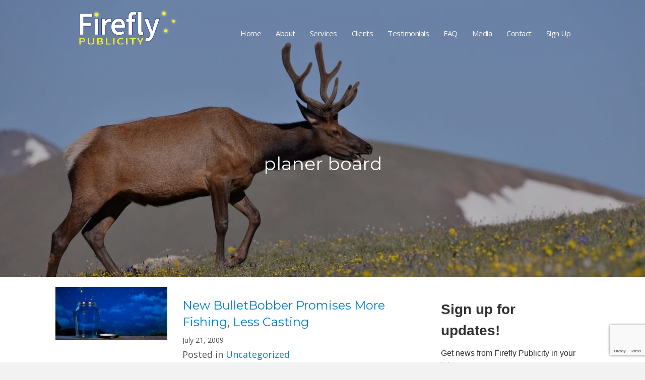

--- FILE ---
content_type: text/html; charset=UTF-8
request_url: https://www.fireflypublicity.com/tag/planer-board/
body_size: 11448
content:
<!DOCTYPE html>
<html lang="en-US">
<head>
<meta charset="UTF-8" />
<meta name='viewport' content='width=device-width, initial-scale=1.0' />
<meta http-equiv='X-UA-Compatible' content='IE=edge' />
<link rel="profile" href="https://gmpg.org/xfn/11" />
<meta name='robots' content='index, follow, max-image-preview:large, max-snippet:-1, max-video-preview:-1' />

	<!-- This site is optimized with the Yoast SEO plugin v26.8 - https://yoast.com/product/yoast-seo-wordpress/ -->
	<title>planer board Archives - Firefly Publicity</title>
	<link rel="canonical" href="https://www.fireflypublicity.com/tag/planer-board/" />
	<meta property="og:locale" content="en_US" />
	<meta property="og:type" content="article" />
	<meta property="og:title" content="planer board Archives - Firefly Publicity" />
	<meta property="og:url" content="https://www.fireflypublicity.com/tag/planer-board/" />
	<meta property="og:site_name" content="Firefly Publicity" />
	<meta name="twitter:card" content="summary_large_image" />
	<script type="application/ld+json" class="yoast-schema-graph">{"@context":"https://schema.org","@graph":[{"@type":"CollectionPage","@id":"https://www.fireflypublicity.com/tag/planer-board/","url":"https://www.fireflypublicity.com/tag/planer-board/","name":"planer board Archives - Firefly Publicity","isPartOf":{"@id":"https://www.fireflypublicity.com/#website"},"breadcrumb":{"@id":"https://www.fireflypublicity.com/tag/planer-board/#breadcrumb"},"inLanguage":"en-US"},{"@type":"BreadcrumbList","@id":"https://www.fireflypublicity.com/tag/planer-board/#breadcrumb","itemListElement":[{"@type":"ListItem","position":1,"name":"Home","item":"https://www.fireflypublicity.com/"},{"@type":"ListItem","position":2,"name":"planer board"}]},{"@type":"WebSite","@id":"https://www.fireflypublicity.com/#website","url":"https://www.fireflypublicity.com/","name":"Firefly Publicity","description":"Public Relations for Outdoor Products","publisher":{"@id":"https://www.fireflypublicity.com/#organization"},"potentialAction":[{"@type":"SearchAction","target":{"@type":"EntryPoint","urlTemplate":"https://www.fireflypublicity.com/?s={search_term_string}"},"query-input":{"@type":"PropertyValueSpecification","valueRequired":true,"valueName":"search_term_string"}}],"inLanguage":"en-US"},{"@type":"Organization","@id":"https://www.fireflypublicity.com/#organization","name":"Firefly Publicity","url":"https://www.fireflypublicity.com/","logo":{"@type":"ImageObject","inLanguage":"en-US","@id":"https://www.fireflypublicity.com/#/schema/logo/image/","url":"https://www.fireflypublicity.com/wp-content/uploads/2023/02/firefly-logo-in-blue-type-smaller-size.jpg","contentUrl":"https://www.fireflypublicity.com/wp-content/uploads/2023/02/firefly-logo-in-blue-type-smaller-size.jpg","width":828,"height":301,"caption":"Firefly Publicity"},"image":{"@id":"https://www.fireflypublicity.com/#/schema/logo/image/"},"sameAs":["https://www.facebook.com/FireflyPublicity"]}]}</script>
	<!-- / Yoast SEO plugin. -->


<link rel='dns-prefetch' href='//fonts.googleapis.com' />
<link href='https://fonts.gstatic.com' crossorigin rel='preconnect' />
<link rel="alternate" type="application/rss+xml" title="Firefly Publicity &raquo; Feed" href="https://www.fireflypublicity.com/feed/" />
<link rel="alternate" type="application/rss+xml" title="Firefly Publicity &raquo; Comments Feed" href="https://www.fireflypublicity.com/comments/feed/" />
<link rel="alternate" type="application/rss+xml" title="Firefly Publicity &raquo; planer board Tag Feed" href="https://www.fireflypublicity.com/tag/planer-board/feed/" />
<link rel="preload" href="https://www.fireflypublicity.com/wp-content/plugins/bb-plugin/fonts/fontawesome/5.15.4/webfonts/fa-solid-900.woff2" as="font" type="font/woff2" crossorigin="anonymous">
		<style>
			.lazyload,
			.lazyloading {
				max-width: 100%;
			}
		</style>
		<style id='wp-img-auto-sizes-contain-inline-css'>
img:is([sizes=auto i],[sizes^="auto," i]){contain-intrinsic-size:3000px 1500px}
/*# sourceURL=wp-img-auto-sizes-contain-inline-css */
</style>
<style id='wp-emoji-styles-inline-css'>

	img.wp-smiley, img.emoji {
		display: inline !important;
		border: none !important;
		box-shadow: none !important;
		height: 1em !important;
		width: 1em !important;
		margin: 0 0.07em !important;
		vertical-align: -0.1em !important;
		background: none !important;
		padding: 0 !important;
	}
/*# sourceURL=wp-emoji-styles-inline-css */
</style>
<style id='wp-block-library-inline-css'>
:root{--wp-block-synced-color:#7a00df;--wp-block-synced-color--rgb:122,0,223;--wp-bound-block-color:var(--wp-block-synced-color);--wp-editor-canvas-background:#ddd;--wp-admin-theme-color:#007cba;--wp-admin-theme-color--rgb:0,124,186;--wp-admin-theme-color-darker-10:#006ba1;--wp-admin-theme-color-darker-10--rgb:0,107,160.5;--wp-admin-theme-color-darker-20:#005a87;--wp-admin-theme-color-darker-20--rgb:0,90,135;--wp-admin-border-width-focus:2px}@media (min-resolution:192dpi){:root{--wp-admin-border-width-focus:1.5px}}.wp-element-button{cursor:pointer}:root .has-very-light-gray-background-color{background-color:#eee}:root .has-very-dark-gray-background-color{background-color:#313131}:root .has-very-light-gray-color{color:#eee}:root .has-very-dark-gray-color{color:#313131}:root .has-vivid-green-cyan-to-vivid-cyan-blue-gradient-background{background:linear-gradient(135deg,#00d084,#0693e3)}:root .has-purple-crush-gradient-background{background:linear-gradient(135deg,#34e2e4,#4721fb 50%,#ab1dfe)}:root .has-hazy-dawn-gradient-background{background:linear-gradient(135deg,#faaca8,#dad0ec)}:root .has-subdued-olive-gradient-background{background:linear-gradient(135deg,#fafae1,#67a671)}:root .has-atomic-cream-gradient-background{background:linear-gradient(135deg,#fdd79a,#004a59)}:root .has-nightshade-gradient-background{background:linear-gradient(135deg,#330968,#31cdcf)}:root .has-midnight-gradient-background{background:linear-gradient(135deg,#020381,#2874fc)}:root{--wp--preset--font-size--normal:16px;--wp--preset--font-size--huge:42px}.has-regular-font-size{font-size:1em}.has-larger-font-size{font-size:2.625em}.has-normal-font-size{font-size:var(--wp--preset--font-size--normal)}.has-huge-font-size{font-size:var(--wp--preset--font-size--huge)}.has-text-align-center{text-align:center}.has-text-align-left{text-align:left}.has-text-align-right{text-align:right}.has-fit-text{white-space:nowrap!important}#end-resizable-editor-section{display:none}.aligncenter{clear:both}.items-justified-left{justify-content:flex-start}.items-justified-center{justify-content:center}.items-justified-right{justify-content:flex-end}.items-justified-space-between{justify-content:space-between}.screen-reader-text{border:0;clip-path:inset(50%);height:1px;margin:-1px;overflow:hidden;padding:0;position:absolute;width:1px;word-wrap:normal!important}.screen-reader-text:focus{background-color:#ddd;clip-path:none;color:#444;display:block;font-size:1em;height:auto;left:5px;line-height:normal;padding:15px 23px 14px;text-decoration:none;top:5px;width:auto;z-index:100000}html :where(.has-border-color){border-style:solid}html :where([style*=border-top-color]){border-top-style:solid}html :where([style*=border-right-color]){border-right-style:solid}html :where([style*=border-bottom-color]){border-bottom-style:solid}html :where([style*=border-left-color]){border-left-style:solid}html :where([style*=border-width]){border-style:solid}html :where([style*=border-top-width]){border-top-style:solid}html :where([style*=border-right-width]){border-right-style:solid}html :where([style*=border-bottom-width]){border-bottom-style:solid}html :where([style*=border-left-width]){border-left-style:solid}html :where(img[class*=wp-image-]){height:auto;max-width:100%}:where(figure){margin:0 0 1em}html :where(.is-position-sticky){--wp-admin--admin-bar--position-offset:var(--wp-admin--admin-bar--height,0px)}@media screen and (max-width:600px){html :where(.is-position-sticky){--wp-admin--admin-bar--position-offset:0px}}

/*# sourceURL=wp-block-library-inline-css */
</style><style id='global-styles-inline-css'>
:root{--wp--preset--aspect-ratio--square: 1;--wp--preset--aspect-ratio--4-3: 4/3;--wp--preset--aspect-ratio--3-4: 3/4;--wp--preset--aspect-ratio--3-2: 3/2;--wp--preset--aspect-ratio--2-3: 2/3;--wp--preset--aspect-ratio--16-9: 16/9;--wp--preset--aspect-ratio--9-16: 9/16;--wp--preset--color--black: #000000;--wp--preset--color--cyan-bluish-gray: #abb8c3;--wp--preset--color--white: #ffffff;--wp--preset--color--pale-pink: #f78da7;--wp--preset--color--vivid-red: #cf2e2e;--wp--preset--color--luminous-vivid-orange: #ff6900;--wp--preset--color--luminous-vivid-amber: #fcb900;--wp--preset--color--light-green-cyan: #7bdcb5;--wp--preset--color--vivid-green-cyan: #00d084;--wp--preset--color--pale-cyan-blue: #8ed1fc;--wp--preset--color--vivid-cyan-blue: #0693e3;--wp--preset--color--vivid-purple: #9b51e0;--wp--preset--color--fl-heading-text: #007fc9;--wp--preset--color--fl-body-bg: #f2f2f2;--wp--preset--color--fl-body-text: #4f4f4f;--wp--preset--color--fl-accent: #007fc9;--wp--preset--color--fl-accent-hover: #0052af;--wp--preset--color--fl-topbar-bg: #d2d2d2;--wp--preset--color--fl-topbar-text: #ffffff;--wp--preset--color--fl-topbar-link: #428bca;--wp--preset--color--fl-topbar-hover: #428bca;--wp--preset--color--fl-header-bg: #ffffff;--wp--preset--color--fl-header-text: #000000;--wp--preset--color--fl-header-link: #2d2d2d;--wp--preset--color--fl-header-hover: #428bca;--wp--preset--color--fl-nav-bg: #ffffff;--wp--preset--color--fl-nav-link: #2d2d2d;--wp--preset--color--fl-nav-hover: #606060;--wp--preset--color--fl-content-bg: #ffffff;--wp--preset--color--fl-footer-widgets-bg: #1d3772;--wp--preset--color--fl-footer-widgets-text: #ffffff;--wp--preset--color--fl-footer-widgets-link: #ffffff;--wp--preset--color--fl-footer-widgets-hover: #e5eba9;--wp--preset--color--fl-footer-bg: #3a3a3a;--wp--preset--color--fl-footer-text: #ffffff;--wp--preset--color--fl-footer-link: #ffffff;--wp--preset--color--fl-footer-hover: #2498e5;--wp--preset--gradient--vivid-cyan-blue-to-vivid-purple: linear-gradient(135deg,rgb(6,147,227) 0%,rgb(155,81,224) 100%);--wp--preset--gradient--light-green-cyan-to-vivid-green-cyan: linear-gradient(135deg,rgb(122,220,180) 0%,rgb(0,208,130) 100%);--wp--preset--gradient--luminous-vivid-amber-to-luminous-vivid-orange: linear-gradient(135deg,rgb(252,185,0) 0%,rgb(255,105,0) 100%);--wp--preset--gradient--luminous-vivid-orange-to-vivid-red: linear-gradient(135deg,rgb(255,105,0) 0%,rgb(207,46,46) 100%);--wp--preset--gradient--very-light-gray-to-cyan-bluish-gray: linear-gradient(135deg,rgb(238,238,238) 0%,rgb(169,184,195) 100%);--wp--preset--gradient--cool-to-warm-spectrum: linear-gradient(135deg,rgb(74,234,220) 0%,rgb(151,120,209) 20%,rgb(207,42,186) 40%,rgb(238,44,130) 60%,rgb(251,105,98) 80%,rgb(254,248,76) 100%);--wp--preset--gradient--blush-light-purple: linear-gradient(135deg,rgb(255,206,236) 0%,rgb(152,150,240) 100%);--wp--preset--gradient--blush-bordeaux: linear-gradient(135deg,rgb(254,205,165) 0%,rgb(254,45,45) 50%,rgb(107,0,62) 100%);--wp--preset--gradient--luminous-dusk: linear-gradient(135deg,rgb(255,203,112) 0%,rgb(199,81,192) 50%,rgb(65,88,208) 100%);--wp--preset--gradient--pale-ocean: linear-gradient(135deg,rgb(255,245,203) 0%,rgb(182,227,212) 50%,rgb(51,167,181) 100%);--wp--preset--gradient--electric-grass: linear-gradient(135deg,rgb(202,248,128) 0%,rgb(113,206,126) 100%);--wp--preset--gradient--midnight: linear-gradient(135deg,rgb(2,3,129) 0%,rgb(40,116,252) 100%);--wp--preset--font-size--small: 13px;--wp--preset--font-size--medium: 20px;--wp--preset--font-size--large: 36px;--wp--preset--font-size--x-large: 42px;--wp--preset--spacing--20: 0.44rem;--wp--preset--spacing--30: 0.67rem;--wp--preset--spacing--40: 1rem;--wp--preset--spacing--50: 1.5rem;--wp--preset--spacing--60: 2.25rem;--wp--preset--spacing--70: 3.38rem;--wp--preset--spacing--80: 5.06rem;--wp--preset--shadow--natural: 6px 6px 9px rgba(0, 0, 0, 0.2);--wp--preset--shadow--deep: 12px 12px 50px rgba(0, 0, 0, 0.4);--wp--preset--shadow--sharp: 6px 6px 0px rgba(0, 0, 0, 0.2);--wp--preset--shadow--outlined: 6px 6px 0px -3px rgb(255, 255, 255), 6px 6px rgb(0, 0, 0);--wp--preset--shadow--crisp: 6px 6px 0px rgb(0, 0, 0);}:where(.is-layout-flex){gap: 0.5em;}:where(.is-layout-grid){gap: 0.5em;}body .is-layout-flex{display: flex;}.is-layout-flex{flex-wrap: wrap;align-items: center;}.is-layout-flex > :is(*, div){margin: 0;}body .is-layout-grid{display: grid;}.is-layout-grid > :is(*, div){margin: 0;}:where(.wp-block-columns.is-layout-flex){gap: 2em;}:where(.wp-block-columns.is-layout-grid){gap: 2em;}:where(.wp-block-post-template.is-layout-flex){gap: 1.25em;}:where(.wp-block-post-template.is-layout-grid){gap: 1.25em;}.has-black-color{color: var(--wp--preset--color--black) !important;}.has-cyan-bluish-gray-color{color: var(--wp--preset--color--cyan-bluish-gray) !important;}.has-white-color{color: var(--wp--preset--color--white) !important;}.has-pale-pink-color{color: var(--wp--preset--color--pale-pink) !important;}.has-vivid-red-color{color: var(--wp--preset--color--vivid-red) !important;}.has-luminous-vivid-orange-color{color: var(--wp--preset--color--luminous-vivid-orange) !important;}.has-luminous-vivid-amber-color{color: var(--wp--preset--color--luminous-vivid-amber) !important;}.has-light-green-cyan-color{color: var(--wp--preset--color--light-green-cyan) !important;}.has-vivid-green-cyan-color{color: var(--wp--preset--color--vivid-green-cyan) !important;}.has-pale-cyan-blue-color{color: var(--wp--preset--color--pale-cyan-blue) !important;}.has-vivid-cyan-blue-color{color: var(--wp--preset--color--vivid-cyan-blue) !important;}.has-vivid-purple-color{color: var(--wp--preset--color--vivid-purple) !important;}.has-black-background-color{background-color: var(--wp--preset--color--black) !important;}.has-cyan-bluish-gray-background-color{background-color: var(--wp--preset--color--cyan-bluish-gray) !important;}.has-white-background-color{background-color: var(--wp--preset--color--white) !important;}.has-pale-pink-background-color{background-color: var(--wp--preset--color--pale-pink) !important;}.has-vivid-red-background-color{background-color: var(--wp--preset--color--vivid-red) !important;}.has-luminous-vivid-orange-background-color{background-color: var(--wp--preset--color--luminous-vivid-orange) !important;}.has-luminous-vivid-amber-background-color{background-color: var(--wp--preset--color--luminous-vivid-amber) !important;}.has-light-green-cyan-background-color{background-color: var(--wp--preset--color--light-green-cyan) !important;}.has-vivid-green-cyan-background-color{background-color: var(--wp--preset--color--vivid-green-cyan) !important;}.has-pale-cyan-blue-background-color{background-color: var(--wp--preset--color--pale-cyan-blue) !important;}.has-vivid-cyan-blue-background-color{background-color: var(--wp--preset--color--vivid-cyan-blue) !important;}.has-vivid-purple-background-color{background-color: var(--wp--preset--color--vivid-purple) !important;}.has-black-border-color{border-color: var(--wp--preset--color--black) !important;}.has-cyan-bluish-gray-border-color{border-color: var(--wp--preset--color--cyan-bluish-gray) !important;}.has-white-border-color{border-color: var(--wp--preset--color--white) !important;}.has-pale-pink-border-color{border-color: var(--wp--preset--color--pale-pink) !important;}.has-vivid-red-border-color{border-color: var(--wp--preset--color--vivid-red) !important;}.has-luminous-vivid-orange-border-color{border-color: var(--wp--preset--color--luminous-vivid-orange) !important;}.has-luminous-vivid-amber-border-color{border-color: var(--wp--preset--color--luminous-vivid-amber) !important;}.has-light-green-cyan-border-color{border-color: var(--wp--preset--color--light-green-cyan) !important;}.has-vivid-green-cyan-border-color{border-color: var(--wp--preset--color--vivid-green-cyan) !important;}.has-pale-cyan-blue-border-color{border-color: var(--wp--preset--color--pale-cyan-blue) !important;}.has-vivid-cyan-blue-border-color{border-color: var(--wp--preset--color--vivid-cyan-blue) !important;}.has-vivid-purple-border-color{border-color: var(--wp--preset--color--vivid-purple) !important;}.has-vivid-cyan-blue-to-vivid-purple-gradient-background{background: var(--wp--preset--gradient--vivid-cyan-blue-to-vivid-purple) !important;}.has-light-green-cyan-to-vivid-green-cyan-gradient-background{background: var(--wp--preset--gradient--light-green-cyan-to-vivid-green-cyan) !important;}.has-luminous-vivid-amber-to-luminous-vivid-orange-gradient-background{background: var(--wp--preset--gradient--luminous-vivid-amber-to-luminous-vivid-orange) !important;}.has-luminous-vivid-orange-to-vivid-red-gradient-background{background: var(--wp--preset--gradient--luminous-vivid-orange-to-vivid-red) !important;}.has-very-light-gray-to-cyan-bluish-gray-gradient-background{background: var(--wp--preset--gradient--very-light-gray-to-cyan-bluish-gray) !important;}.has-cool-to-warm-spectrum-gradient-background{background: var(--wp--preset--gradient--cool-to-warm-spectrum) !important;}.has-blush-light-purple-gradient-background{background: var(--wp--preset--gradient--blush-light-purple) !important;}.has-blush-bordeaux-gradient-background{background: var(--wp--preset--gradient--blush-bordeaux) !important;}.has-luminous-dusk-gradient-background{background: var(--wp--preset--gradient--luminous-dusk) !important;}.has-pale-ocean-gradient-background{background: var(--wp--preset--gradient--pale-ocean) !important;}.has-electric-grass-gradient-background{background: var(--wp--preset--gradient--electric-grass) !important;}.has-midnight-gradient-background{background: var(--wp--preset--gradient--midnight) !important;}.has-small-font-size{font-size: var(--wp--preset--font-size--small) !important;}.has-medium-font-size{font-size: var(--wp--preset--font-size--medium) !important;}.has-large-font-size{font-size: var(--wp--preset--font-size--large) !important;}.has-x-large-font-size{font-size: var(--wp--preset--font-size--x-large) !important;}
/*# sourceURL=global-styles-inline-css */
</style>

<style id='classic-theme-styles-inline-css'>
/*! This file is auto-generated */
.wp-block-button__link{color:#fff;background-color:#32373c;border-radius:9999px;box-shadow:none;text-decoration:none;padding:calc(.667em + 2px) calc(1.333em + 2px);font-size:1.125em}.wp-block-file__button{background:#32373c;color:#fff;text-decoration:none}
/*# sourceURL=/wp-includes/css/classic-themes.min.css */
</style>
<link rel='stylesheet' id='vlp-public-css' href='https://www.fireflypublicity.com/wp-content/plugins/visual-link-preview/dist/public.css?ver=2.3.0' media='all' />
<link rel='stylesheet' id='font-awesome-5-css' href='https://www.fireflypublicity.com/wp-content/plugins/bb-plugin/fonts/fontawesome/5.15.4/css/all.min.css?ver=2.9.4.2' media='all' />
<link rel='stylesheet' id='fl-builder-layout-bundle-325694b842e1b71c75831153c6182d03-css' href='https://www.fireflypublicity.com/wp-content/uploads/bb-plugin/cache/325694b842e1b71c75831153c6182d03-layout-bundle.css?ver=2.9.4.2-1.5.2.1-20251125200437' media='all' />
<link rel='stylesheet' id='jquery-magnificpopup-css' href='https://www.fireflypublicity.com/wp-content/plugins/bb-plugin/css/jquery.magnificpopup.min.css?ver=2.9.4.2' media='all' />
<link rel='stylesheet' id='base-css' href='https://www.fireflypublicity.com/wp-content/themes/bb-theme/css/base.min.css?ver=1.7.16' media='all' />
<link rel='stylesheet' id='fl-automator-skin-css' href='https://www.fireflypublicity.com/wp-content/uploads/bb-theme/skin-67239f6b19dbe.css?ver=1.7.16' media='all' />
<link rel='stylesheet' id='fl-child-theme-css' href='https://www.fireflypublicity.com/wp-content/themes/bb-theme-child/style.css?ver=6.9' media='all' />
<link rel='stylesheet' id='fl-builder-google-fonts-a4143ce09dc484b166b6705d949fdcb5-css' href='//fonts.googleapis.com/css?family=Open+Sans%3A400%2C300%2C700%7CMontserrat%3A400%7CMerriweather+Sans%3A400&#038;ver=6.9' media='all' />
<script src="https://www.fireflypublicity.com/wp-includes/js/jquery/jquery.min.js?ver=3.7.1" id="jquery-core-js"></script>
<script src="https://www.fireflypublicity.com/wp-includes/js/jquery/jquery-migrate.min.js?ver=3.4.1" id="jquery-migrate-js"></script>
<link rel="https://api.w.org/" href="https://www.fireflypublicity.com/wp-json/" /><link rel="alternate" title="JSON" type="application/json" href="https://www.fireflypublicity.com/wp-json/wp/v2/tags/577" /><link rel="EditURI" type="application/rsd+xml" title="RSD" href="https://www.fireflypublicity.com/xmlrpc.php?rsd" />
<meta name="generator" content="WordPress 6.9" />
		<script>
			document.documentElement.className = document.documentElement.className.replace('no-js', 'js');
		</script>
				<style>
			.no-js img.lazyload {
				display: none;
			}

			figure.wp-block-image img.lazyloading {
				min-width: 150px;
			}

			.lazyload,
			.lazyloading {
				--smush-placeholder-width: 100px;
				--smush-placeholder-aspect-ratio: 1/1;
				width: var(--smush-image-width, var(--smush-placeholder-width)) !important;
				aspect-ratio: var(--smush-image-aspect-ratio, var(--smush-placeholder-aspect-ratio)) !important;
			}

						.lazyload, .lazyloading {
				opacity: 0;
			}

			.lazyloaded {
				opacity: 1;
				transition: opacity 400ms;
				transition-delay: 0ms;
			}

					</style>
		<link rel="icon" href="https://www.fireflypublicity.com/wp-content/uploads/2021/06/cropped-firefly-publicity-site-icon2-32x32.png" sizes="32x32" />
<link rel="icon" href="https://www.fireflypublicity.com/wp-content/uploads/2021/06/cropped-firefly-publicity-site-icon2-192x192.png" sizes="192x192" />
<link rel="apple-touch-icon" href="https://www.fireflypublicity.com/wp-content/uploads/2021/06/cropped-firefly-publicity-site-icon2-180x180.png" />
<meta name="msapplication-TileImage" content="https://www.fireflypublicity.com/wp-content/uploads/2021/06/cropped-firefly-publicity-site-icon2-270x270.png" />
<!-- Global site tag (gtag.js) - Google Analytics -->
<script async src="https://www.googletagmanager.com/gtag/js?id=UA-4341239-1"></script>
<script>
  window.dataLayer = window.dataLayer || [];
  function gtag(){dataLayer.push(arguments);}
  gtag('js', new Date());

  gtag('config', 'UA-4341239-1');
</script>

</head>
<body class="archive tag tag-planer-board tag-577 wp-theme-bb-theme wp-child-theme-bb-theme-child fl-builder-2-9-4-2 fl-themer-1-5-2-1-20251125200437 fl-theme-1-7-16 fl-no-js fl-theme-builder-header fl-theme-builder-header-header-1 fl-theme-builder-archive fl-theme-builder-archive-other-post-layouts fl-framework-base fl-preset-default fl-full-width fl-search-active" itemscope="itemscope" itemtype="https://schema.org/WebPage">
<!-- Begin Constant Contact Active Forms -->
<script> var _ctct_m = "85a789e88700829040125660191bb2ae"; </script>
<script id="signupScript" src="//static.ctctcdn.com/js/signup-form-widget/current/signup-form-widget.min.js" async defer></script>
<!-- End Constant Contact Active Forms --><a aria-label="Skip to content" class="fl-screen-reader-text" href="#fl-main-content">Skip to content</a><div class="fl-page">
	<header class="fl-builder-content fl-builder-content-1777 fl-builder-global-templates-locked" data-post-id="1777" data-type="header" data-sticky="0" data-sticky-on="" data-sticky-breakpoint="medium" data-shrink="0" data-overlay="1" data-overlay-bg="transparent" data-shrink-image-height="50px" role="banner" itemscope="itemscope" itemtype="http://schema.org/WPHeader"><div class="fl-row fl-row-full-width fl-row-bg-color fl-node-60a6be50c392f fl-row-default-height fl-row-align-center" data-node="60a6be50c392f">
	<div class="fl-row-content-wrap">
						<div class="fl-row-content fl-row-fixed-width fl-node-content">
		
<div class="fl-col-group fl-node-60abb06ef20d5" data-node="60abb06ef20d5">
			<div class="fl-col fl-node-60abb06ef21f9 fl-col-bg-color fl-col-small" data-node="60abb06ef21f9">
	<div class="fl-col-content fl-node-content"><div class="fl-module fl-module-photo fl-node-60db4a2d789ad" data-node="60db4a2d789ad">
	<div class="fl-module-content fl-node-content">
		<div class="fl-photo fl-photo-align-center" itemscope itemtype="https://schema.org/ImageObject">
	<div class="fl-photo-content fl-photo-img-png">
				<img decoding="async" class="fl-photo-img wp-image-2295 size-full" src="https://www.fireflypublicity.com/wp-content/uploads/2021/06/firefly-publicity-logo-325x128-1.png" alt="Firefly Publicity logo" itemprop="image" height="128" width="325" title="firefly publicity logo-325x128"  data-no-lazy="1" srcset="https://www.fireflypublicity.com/wp-content/uploads/2021/06/firefly-publicity-logo-325x128-1.png 325w, https://www.fireflypublicity.com/wp-content/uploads/2021/06/firefly-publicity-logo-325x128-1-300x118.png 300w" sizes="(max-width: 325px) 100vw, 325px" />
					</div>
	</div>
	</div>
</div>
</div>
</div>
			<div class="fl-col fl-node-60abb06ef21fd fl-col-bg-color" data-node="60abb06ef21fd">
	<div class="fl-col-content fl-node-content"><div class="fl-module fl-module-menu fl-node-60a6be50c3937" data-node="60a6be50c3937">
	<div class="fl-module-content fl-node-content">
		<div class="fl-menu fl-menu-responsive-toggle-mobile">
	<button class="fl-menu-mobile-toggle hamburger-label" aria-label="Menu"><span class="fl-menu-icon svg-container"><svg version="1.1" class="hamburger-menu" xmlns="http://www.w3.org/2000/svg" xmlns:xlink="http://www.w3.org/1999/xlink" viewBox="0 0 512 512">
<rect class="fl-hamburger-menu-top" width="512" height="102"/>
<rect class="fl-hamburger-menu-middle" y="205" width="512" height="102"/>
<rect class="fl-hamburger-menu-bottom" y="410" width="512" height="102"/>
</svg>
</span><span class="fl-menu-mobile-toggle-label">Menu</span></button>	<div class="fl-clear"></div>
	<nav aria-label="Menu" itemscope="itemscope" itemtype="https://schema.org/SiteNavigationElement"><ul id="menu-primary-menu" class="menu fl-menu-horizontal fl-toggle-arrows"><li id="menu-item-1765" class="menu-item menu-item-type-post_type menu-item-object-page menu-item-home"><a href="https://www.fireflypublicity.com/">Home</a></li><li id="menu-item-1761" class="menu-item menu-item-type-post_type menu-item-object-page"><a href="https://www.fireflypublicity.com/about/">About</a></li><li id="menu-item-1764" class="menu-item menu-item-type-post_type menu-item-object-page"><a href="https://www.fireflypublicity.com/services/">Services</a></li><li id="menu-item-1824" class="menu-item menu-item-type-post_type menu-item-object-page"><a href="https://www.fireflypublicity.com/clients/">Clients</a></li><li id="menu-item-1763" class="menu-item menu-item-type-post_type menu-item-object-page"><a href="https://www.fireflypublicity.com/testimonials/">Testimonials</a></li><li id="menu-item-1795" class="menu-item menu-item-type-post_type menu-item-object-page"><a href="https://www.fireflypublicity.com/faq/">FAQ</a></li><li id="menu-item-1762" class="menu-item menu-item-type-post_type menu-item-object-page"><a href="https://www.fireflypublicity.com/media/">Media</a></li><li id="menu-item-1798" class="menu-item menu-item-type-post_type menu-item-object-page"><a href="https://www.fireflypublicity.com/contact/">Contact</a></li><li id="menu-item-2187" class="menu-item menu-item-type-post_type menu-item-object-page"><a href="https://www.fireflypublicity.com/sign-up/">Sign Up</a></li></ul></nav></div>
	</div>
</div>
</div>
</div>
	</div>
		</div>
	</div>
</div>
</header>	<div id="fl-main-content" class="fl-page-content" itemprop="mainContentOfPage" role="main">

		<div class="fl-builder-content fl-builder-content-2176 fl-builder-global-templates-locked" data-post-id="2176"><div class="fl-row fl-row-full-width fl-row-bg-photo fl-node-60b15c8310779 fl-row-custom-height fl-row-align-center fl-row-bg-overlay" data-node="60b15c8310779">
	<div class="fl-row-content-wrap">
						<div class="fl-row-content fl-row-fixed-width fl-node-content">
		
<div class="fl-col-group fl-node-60b15c831077a" data-node="60b15c831077a">
			<div class="fl-col fl-node-60b15c831077b fl-col-bg-color" data-node="60b15c831077b">
	<div class="fl-col-content fl-node-content"><div class="fl-module fl-module-heading fl-node-60b15c8310778" data-node="60b15c8310778">
	<div class="fl-module-content fl-node-content">
		<h1 class="fl-heading">
		<span class="fl-heading-text">planer board</span>
	</h1>
	</div>
</div>
</div>
</div>
	</div>
		</div>
	</div>
</div>
<div class="fl-row fl-row-fixed-width fl-row-bg-none fl-node-60b15e9559eb1 fl-row-default-height fl-row-align-center" data-node="60b15e9559eb1">
	<div class="fl-row-content-wrap">
						<div class="fl-row-content fl-row-fixed-width fl-node-content">
		
<div class="fl-col-group fl-node-60b15e955c8a2" data-node="60b15e955c8a2">
			<div class="fl-col fl-node-60b15e955c934 fl-col-bg-color" data-node="60b15e955c934">
	<div class="fl-col-content fl-node-content"><div class="fl-module fl-module-post-grid fl-node-60b15c8310777" data-node="60b15c8310777">
	<div class="fl-module-content fl-node-content">
			<div class="fl-post-feed" itemscope="itemscope" itemtype="https://schema.org/Collection">
	<div class="fl-post-feed-post fl-post-feed-image-beside fl-post-feed-image-fallback fl-post-align-left post-439 post type-post status-publish format-standard hentry category-uncategorized tag-bobber tag-bulletbobber tag-castable tag-firefly-publicity tag-fishing-floats tag-kim-emery tag-planer-board" itemscope itemtype="https://schema.org/BlogPosting">

	<meta itemscope itemprop="mainEntityOfPage" itemtype="https://schema.org/WebPage" itemid="https://www.fireflypublicity.com/new-bulletbobber-promises-more-fishing-less-casting/" content="New BulletBobber Promises More Fishing, Less Casting" /><meta itemprop="datePublished" content="2009-07-21" /><meta itemprop="dateModified" content="2009-07-21" /><div itemprop="publisher" itemscope itemtype="https://schema.org/Organization"><meta itemprop="name" content="Firefly Publicity"></div><div itemscope itemprop="author" itemtype="https://schema.org/Person"><meta itemprop="url" content="https://www.fireflypublicity.com/author/kimemery/" /><meta itemprop="name" content="Kim Emery" /></div><div itemprop="interactionStatistic" itemscope itemtype="https://schema.org/InteractionCounter"><meta itemprop="interactionType" content="https://schema.org/CommentAction" /><meta itemprop="userInteractionCount" content="2" /></div>	<div class="fl-post-feed-image">
	
	<a href="https://www.fireflypublicity.com/new-bulletbobber-promises-more-fishing-less-casting/" rel="bookmark" title="New BulletBobber Promises More Fishing, Less Casting">
		<img width="300" height="142" data-src="https://www.fireflypublicity.com/wp-content/uploads/2021/05/firefly-publicity-1995x941-1-300x142.jpg" class="attachment-medium size-medium lazyload" alt="About Firefly Publicity" decoding="async" data-srcset="https://www.fireflypublicity.com/wp-content/uploads/2021/05/firefly-publicity-1995x941-1-300x142.jpg 300w, https://www.fireflypublicity.com/wp-content/uploads/2021/05/firefly-publicity-1995x941-1-1024x483.jpg 1024w, https://www.fireflypublicity.com/wp-content/uploads/2021/05/firefly-publicity-1995x941-1-768x362.jpg 768w, https://www.fireflypublicity.com/wp-content/uploads/2021/05/firefly-publicity-1995x941-1-1536x724.jpg 1536w, https://www.fireflypublicity.com/wp-content/uploads/2021/05/firefly-publicity-1995x941-1.jpg 1995w" data-sizes="(max-width: 300px) 100vw, 300px" src="[data-uri]" style="--smush-placeholder-width: 300px; --smush-placeholder-aspect-ratio: 300/142;" />	</a>

	
</div>

		<div class="fl-post-feed-text">
	
		<div class="fl-post-feed-header">

			<h3 class="fl-post-feed-title" itemprop="headline">
				<a href="https://www.fireflypublicity.com/new-bulletbobber-promises-more-fishing-less-casting/" rel="bookmark" title="New BulletBobber Promises More Fishing, Less Casting">New BulletBobber Promises More Fishing, Less Casting</a>
			</h3>

			
						<div class="fl-post-feed-meta">
																		<span class="fl-post-feed-date">
						July 21, 2009					</span>
											</div>
			
						<div class="fl-post-feed-meta-terms">
				<div class="fl-post-feed-terms">
					<span class="fl-terms-label">Posted in </span>
					<a href="https://www.fireflypublicity.com/category/uncategorized/" rel="tag">Uncategorized</a>				</div>
			</div>
			
			
		</div>

	
	
	
		
		
		
	</div>

	<div class="fl-clear"></div>
</div>
	</div>
<div class="fl-clear"></div>
	</div>
</div>
</div>
</div>
			<div class="fl-col fl-node-60b15e955c937 fl-col-bg-color fl-col-small" data-node="60b15e955c937">
	<div class="fl-col-content fl-node-content"><div class="fl-module fl-module-sidebar fl-node-60b15eacdbc90" data-node="60b15eacdbc90">
	<div class="fl-module-content fl-node-content">
		<aside id="custom_html-2" class="widget_text fl-widget widget_custom_html"><div class="textwidget custom-html-widget"><!-- Begin Constant Contact Inline Form Code -->
<div class="ctct-inline-form" data-form-id="1981f193-f33c-41c2-be33-d82b71a9b081"></div>
<!-- End Constant Contact Inline Form Code --></div></aside>
		<aside id="recent-posts-2" class="fl-widget widget_recent_entries">
		<h4 class="fl-widget-title">Recent Posts</h4>
		<ul>
											<li>
					<a href="https://www.fireflypublicity.com/this-winter-hiking-article-which-features-a-clients-insulated-boots-runs-in-several-weekly-publications-including-the-east-aurora-advertiser-and-the-springfield-journal-https-www-springvillejourna/">This winter hiking article which features a client&#8217;s insulated boots runs in several weekly publications including the East Aurora Advertiser and the Springfield Journal https://www.springvillejournal.com/articles/rod-gun-game-winter-hiking-finds-footing-across-wny/</a>
									</li>
											<li>
					<a href="https://www.fireflypublicity.com/this-footwear-review-is-posted-in-two-outdoor-media-outlets-doubling-the-audience/">This footwear review is posted in two outdoor media outlets &#8211; doubling the audience</a>
									</li>
											<li>
					<a href="https://www.fireflypublicity.com/outdoor-pr-firm-firefly-publicity-warns-clients-that-outdoor-gear-reviews-may-require-months-of-gear-testing-before-they-are-published/">Outdoor PR Firm Firefly Publicity warns clients that outdoor gear reviews may require months of gear testing before they are published</a>
									</li>
											<li>
					<a href="https://www.fireflypublicity.com/promoting-clients-products-as-holiday-gifts-can-be-very-impactful/">Promoting clients&#8217; products as holiday gifts can be very impactful</a>
									</li>
											<li>
					<a href="https://www.fireflypublicity.com/steelhead-outdoors-new-product-announcement-lands-in-guns-magazine/">Steelhead Outdoors new product announcement lands in Guns Magazine</a>
									</li>
					</ul>

		</aside><aside id="categories-2" class="fl-widget widget_categories"><h4 class="fl-widget-title">Categories</h4>
			<ul>
					<li class="cat-item cat-item-2"><a href="https://www.fireflypublicity.com/category/about-firefly-publicity/">About Firefly Publicity</a>
</li>
	<li class="cat-item cat-item-857"><a href="https://www.fireflypublicity.com/category/client-coverage/badass-tents/">Badass Tents</a>
</li>
	<li class="cat-item cat-item-15"><a href="https://www.fireflypublicity.com/category/press-releases/blue-sky-boatworks/">Blue Sky Boatworks</a>
</li>
	<li class="cat-item cat-item-1114"><a href="https://www.fireflypublicity.com/category/client-coverage/blumsafe/">BlumSafe</a>
</li>
	<li class="cat-item cat-item-16"><a href="https://www.fireflypublicity.com/category/press-releases/carbontv/">CarbonTV</a>
</li>
	<li class="cat-item cat-item-853"><a href="https://www.fireflypublicity.com/category/client-coverage/carbontv-client-coverage/">CarbonTV</a>
</li>
	<li class="cat-item cat-item-915"><a href="https://www.fireflypublicity.com/category/press-releases/chinelas/">Chinelas</a>
</li>
	<li class="cat-item cat-item-842"><a href="https://www.fireflypublicity.com/category/client-coverage/">Client Coverage</a>
</li>
	<li class="cat-item cat-item-17"><a href="https://www.fireflypublicity.com/category/press-releases/clifton-highlands-golf-club/">Clifton Highlands Golf Club</a>
</li>
	<li class="cat-item cat-item-18"><a href="https://www.fireflypublicity.com/category/press-releases/firedisc-cookers/">FireDisc Cookers</a>
</li>
	<li class="cat-item cat-item-852"><a href="https://www.fireflypublicity.com/category/client-coverage/firefly-publicity/">Firefly Publicity</a>
</li>
	<li class="cat-item cat-item-19"><a href="https://www.fireflypublicity.com/category/press-releases/grizzly-coolers/">Grizzly Coolers</a>
</li>
	<li class="cat-item cat-item-850"><a href="https://www.fireflypublicity.com/category/client-coverage/grizzly-coolers-client-coverage/">Grizzly Coolers</a>
</li>
	<li class="cat-item cat-item-20"><a href="https://www.fireflypublicity.com/category/press-releases/gunbroker-com/">Gunbroker.com</a>
</li>
	<li class="cat-item cat-item-21"><a href="https://www.fireflypublicity.com/category/press-releases/hookhunt/">HookHunt</a>
</li>
	<li class="cat-item cat-item-22"><a href="https://www.fireflypublicity.com/category/press-releases/irish-setter-apparel/">Irish Setter Apparel</a>
</li>
	<li class="cat-item cat-item-849"><a href="https://www.fireflypublicity.com/category/client-coverage/irish-setter-boots-client-coverage/">Irish Setter Boots</a>
</li>
	<li class="cat-item cat-item-3"><a href="https://www.fireflypublicity.com/category/irish-setter-boots/">Irish Setter Boots</a>
</li>
	<li class="cat-item cat-item-4"><a href="https://www.fireflypublicity.com/category/irish-setter-boots-press-releases/">Irish Setter Boots Press Releases</a>
</li>
	<li class="cat-item cat-item-23"><a href="https://www.fireflypublicity.com/category/press-releases/jackson-kayak/">Jackson Kayak</a>
</li>
	<li class="cat-item cat-item-1126"><a href="https://www.fireflypublicity.com/category/mil-usos-skincare/">Mil Usos skincare</a>
</li>
	<li class="cat-item cat-item-24"><a href="https://www.fireflypublicity.com/category/press-releases/mystery-tackle-box/">Mystery Tackle Box</a>
</li>
	<li class="cat-item cat-item-856"><a href="https://www.fireflypublicity.com/category/client-coverage/national-bowhunter-education-foundation/">National Bowhunter Education Foundation</a>
</li>
	<li class="cat-item cat-item-1155"><a href="https://www.fireflypublicity.com/category/press-releases/national-bowhunter-education-foundation-press-releases/">National Bowhunter Education Foundation</a>
</li>
	<li class="cat-item cat-item-854"><a href="https://www.fireflypublicity.com/category/client-coverage/nobl-pet-food/">NOBL Pet Food</a>
</li>
	<li class="cat-item cat-item-25"><a href="https://www.fireflypublicity.com/category/press-releases/norsemen-outdoors/">Norsemen Outdoors</a>
</li>
	<li class="cat-item cat-item-26"><a href="https://www.fireflypublicity.com/category/press-releases/nutrishield/">NutriShield</a>
</li>
	<li class="cat-item cat-item-5"><a href="https://www.fireflypublicity.com/category/orion-coolers/">Orion Coolers</a>
</li>
	<li class="cat-item cat-item-6"><a href="https://www.fireflypublicity.com/category/press-releases/">Press Releases</a>
</li>
	<li class="cat-item cat-item-855"><a href="https://www.fireflypublicity.com/category/public-relations/">Public Relations</a>
</li>
	<li class="cat-item cat-item-8"><a href="https://www.fireflypublicity.com/category/random/">Random</a>
</li>
	<li class="cat-item cat-item-9"><a href="https://www.fireflypublicity.com/category/press-releases/seriousbirdhunting-com/">SeriousBirdHunting.com</a>
</li>
	<li class="cat-item cat-item-851"><a href="https://www.fireflypublicity.com/category/client-coverage/steelhead-outdoors-client-coverage/">Steelhead Outdoors</a>
</li>
	<li class="cat-item cat-item-1152"><a href="https://www.fireflypublicity.com/category/press-releases/steelhead-outdoors-press-releases/">Steelhead Outdoors</a>
</li>
	<li class="cat-item cat-item-10"><a href="https://www.fireflypublicity.com/category/press-releases/stowmaster/">StowMaster</a>
</li>
	<li class="cat-item cat-item-12"><a href="https://www.fireflypublicity.com/category/press-releases/sure-shot/">Sure-Shot</a>
</li>
	<li class="cat-item cat-item-1"><a href="https://www.fireflypublicity.com/category/uncategorized/">Uncategorized</a>
</li>
	<li class="cat-item cat-item-14"><a href="https://www.fireflypublicity.com/category/press-releases/zippo-outdoors/">Zippo Outdoors</a>
</li>
			</ul>

			</aside>	</div>
</div>
</div>
</div>
	</div>
		</div>
	</div>
</div>
</div>
	</div><!-- .fl-page-content -->
		<footer class="fl-page-footer-wrap" itemscope="itemscope" itemtype="https://schema.org/WPFooter"  role="contentinfo">
		<div class="fl-page-footer-widgets">
	<div class="fl-page-footer-widgets-container container">
		<div class="fl-page-footer-widgets-row row">
		<div class="col-sm-4 col-md-4 fl-page-footer-widget-col fl-page-footer-widget-col-1"><aside id="text-4" class="fl-widget widget_text"><h4 class="fl-widget-title">Contact Us</h4>			<div class="textwidget"><p><a href="mailto:promote@fireflypublicity.com">promote@fireflypublicity.com</a></p>
<p>1860 Woodland Dr<br />
Red Wing, MN 55066</p>
<p>(651) 388-7896</p>
</div>
		</aside></div><div class="col-sm-4 col-md-4 fl-page-footer-widget-col fl-page-footer-widget-col-2"><aside id="text-3" class="fl-widget widget_text"><h4 class="fl-widget-title">Hours</h4>			<div class="textwidget"><p>Monday 8AM–5PM<br />
Tuesday 8AM–5PM<br />
Wednesday 8AM–5PM<br />
Thursday 8AM–5PM<br />
Friday 8AM-5PM<br />
Saturday Closed<br />
Sunday Closed</p>
</div>
		</aside></div><div class="col-sm-4 col-md-4 fl-page-footer-widget-col fl-page-footer-widget-col-3"><aside id="text-7" class="fl-widget widget_text">			<div class="textwidget"><h4>Get Media Alerts</h4>
<p><a href="https://www.fireflypublicity.com/sign-up/">Sign up to get press releases &amp; media alerts delivered to your inbox.</a><br />
 &nbsp;</p>
<h4>Follow Us</h4>
<p><a href="https://www.facebook.com/FireflyPublicity"><img decoding="async" class="wp-image-2076 alignleft lazyload" data-src="https://www.fireflypublicity.com/wp-content/uploads/2021/05/facebook-logo-150x150-1.png" alt="Facebook logo" width="60" height="60" src="[data-uri]" style="--smush-placeholder-width: 60px; --smush-placeholder-aspect-ratio: 60/60;" /></a></p>
</div>
		</aside></div>		</div>
	</div>
</div><!-- .fl-page-footer-widgets -->
<div class="fl-page-footer">
	<div class="fl-page-footer-container container">
		<div class="fl-page-footer-row row">
			<div class="col-sm-6 col-md-6 text-left clearfix"><div class="fl-page-footer-text fl-page-footer-text-1">© 2021 Firefly Publicity | Site by <a href="https://suebmedia.com">SB Media Group, LLC</a></div></div>			<div class="col-sm-6 col-md-6 text-right clearfix"><div class="fl-page-footer-text fl-page-footer-text-2"><a href="https://www.fireflypublicity.com/wp-admin">Login</a></div></div>		</div>
	</div>
</div><!-- .fl-page-footer -->
	</footer>
		</div><!-- .fl-page -->
<script type="speculationrules">
{"prefetch":[{"source":"document","where":{"and":[{"href_matches":"/*"},{"not":{"href_matches":["/wp-*.php","/wp-admin/*","/wp-content/uploads/*","/wp-content/*","/wp-content/plugins/*","/wp-content/themes/bb-theme-child/*","/wp-content/themes/bb-theme/*","/*\\?(.+)"]}},{"not":{"selector_matches":"a[rel~=\"nofollow\"]"}},{"not":{"selector_matches":".no-prefetch, .no-prefetch a"}}]},"eagerness":"conservative"}]}
</script>
<script src="https://www.fireflypublicity.com/wp-content/plugins/bb-plugin/js/jquery.imagesloaded.min.js?ver=2.9.4.2" id="imagesloaded-js"></script>
<script src="https://www.fireflypublicity.com/wp-content/plugins/bb-plugin/js/jquery.ba-throttle-debounce.min.js?ver=2.9.4.2" id="jquery-throttle-js"></script>
<script src="https://www.fireflypublicity.com/wp-content/uploads/bb-plugin/cache/06ac12a9c0447d64b48189e1c0bb6a3d-layout-bundle.js?ver=2.9.4.2-1.5.2.1-20251125200437" id="fl-builder-layout-bundle-06ac12a9c0447d64b48189e1c0bb6a3d-js"></script>
<script id="smush-lazy-load-js-before">
var smushLazyLoadOptions = {"autoResizingEnabled":false,"autoResizeOptions":{"precision":5,"skipAutoWidth":true}};
//# sourceURL=smush-lazy-load-js-before
</script>
<script src="https://www.fireflypublicity.com/wp-content/plugins/wp-smush-pro/app/assets/js/smush-lazy-load.min.js?ver=3.21.0" id="smush-lazy-load-js"></script>
<script src="https://www.fireflypublicity.com/wp-content/plugins/bb-plugin/js/jquery.magnificpopup.min.js?ver=2.9.4.2" id="jquery-magnificpopup-js"></script>
<script src="https://www.fireflypublicity.com/wp-content/plugins/bb-plugin/js/jquery.fitvids.min.js?ver=1.2" id="jquery-fitvids-js"></script>
<script id="fl-automator-js-extra">
var themeopts = {"medium_breakpoint":"992","mobile_breakpoint":"768","scrollTopPosition":"800"};
//# sourceURL=fl-automator-js-extra
</script>
<script src="https://www.fireflypublicity.com/wp-content/themes/bb-theme/js/theme.min.js?ver=1.7.16" id="fl-automator-js"></script>
<script id="wp-emoji-settings" type="application/json">
{"baseUrl":"https://s.w.org/images/core/emoji/17.0.2/72x72/","ext":".png","svgUrl":"https://s.w.org/images/core/emoji/17.0.2/svg/","svgExt":".svg","source":{"concatemoji":"https://www.fireflypublicity.com/wp-includes/js/wp-emoji-release.min.js?ver=6.9"}}
</script>
<script type="module">
/*! This file is auto-generated */
const a=JSON.parse(document.getElementById("wp-emoji-settings").textContent),o=(window._wpemojiSettings=a,"wpEmojiSettingsSupports"),s=["flag","emoji"];function i(e){try{var t={supportTests:e,timestamp:(new Date).valueOf()};sessionStorage.setItem(o,JSON.stringify(t))}catch(e){}}function c(e,t,n){e.clearRect(0,0,e.canvas.width,e.canvas.height),e.fillText(t,0,0);t=new Uint32Array(e.getImageData(0,0,e.canvas.width,e.canvas.height).data);e.clearRect(0,0,e.canvas.width,e.canvas.height),e.fillText(n,0,0);const a=new Uint32Array(e.getImageData(0,0,e.canvas.width,e.canvas.height).data);return t.every((e,t)=>e===a[t])}function p(e,t){e.clearRect(0,0,e.canvas.width,e.canvas.height),e.fillText(t,0,0);var n=e.getImageData(16,16,1,1);for(let e=0;e<n.data.length;e++)if(0!==n.data[e])return!1;return!0}function u(e,t,n,a){switch(t){case"flag":return n(e,"\ud83c\udff3\ufe0f\u200d\u26a7\ufe0f","\ud83c\udff3\ufe0f\u200b\u26a7\ufe0f")?!1:!n(e,"\ud83c\udde8\ud83c\uddf6","\ud83c\udde8\u200b\ud83c\uddf6")&&!n(e,"\ud83c\udff4\udb40\udc67\udb40\udc62\udb40\udc65\udb40\udc6e\udb40\udc67\udb40\udc7f","\ud83c\udff4\u200b\udb40\udc67\u200b\udb40\udc62\u200b\udb40\udc65\u200b\udb40\udc6e\u200b\udb40\udc67\u200b\udb40\udc7f");case"emoji":return!a(e,"\ud83e\u1fac8")}return!1}function f(e,t,n,a){let r;const o=(r="undefined"!=typeof WorkerGlobalScope&&self instanceof WorkerGlobalScope?new OffscreenCanvas(300,150):document.createElement("canvas")).getContext("2d",{willReadFrequently:!0}),s=(o.textBaseline="top",o.font="600 32px Arial",{});return e.forEach(e=>{s[e]=t(o,e,n,a)}),s}function r(e){var t=document.createElement("script");t.src=e,t.defer=!0,document.head.appendChild(t)}a.supports={everything:!0,everythingExceptFlag:!0},new Promise(t=>{let n=function(){try{var e=JSON.parse(sessionStorage.getItem(o));if("object"==typeof e&&"number"==typeof e.timestamp&&(new Date).valueOf()<e.timestamp+604800&&"object"==typeof e.supportTests)return e.supportTests}catch(e){}return null}();if(!n){if("undefined"!=typeof Worker&&"undefined"!=typeof OffscreenCanvas&&"undefined"!=typeof URL&&URL.createObjectURL&&"undefined"!=typeof Blob)try{var e="postMessage("+f.toString()+"("+[JSON.stringify(s),u.toString(),c.toString(),p.toString()].join(",")+"));",a=new Blob([e],{type:"text/javascript"});const r=new Worker(URL.createObjectURL(a),{name:"wpTestEmojiSupports"});return void(r.onmessage=e=>{i(n=e.data),r.terminate(),t(n)})}catch(e){}i(n=f(s,u,c,p))}t(n)}).then(e=>{for(const n in e)a.supports[n]=e[n],a.supports.everything=a.supports.everything&&a.supports[n],"flag"!==n&&(a.supports.everythingExceptFlag=a.supports.everythingExceptFlag&&a.supports[n]);var t;a.supports.everythingExceptFlag=a.supports.everythingExceptFlag&&!a.supports.flag,a.supports.everything||((t=a.source||{}).concatemoji?r(t.concatemoji):t.wpemoji&&t.twemoji&&(r(t.twemoji),r(t.wpemoji)))});
//# sourceURL=https://www.fireflypublicity.com/wp-includes/js/wp-emoji-loader.min.js
</script>
<!-- Begin Constant Contact Active Forms -->
<script> var _ctct_m = "85a789e88700829040125660191bb2ae"; </script>
<script id="signupScript" src="//static.ctctcdn.com/js/signup-form-widget/current/signup-form-widget.min.js" async defer></script>
<!-- End Constant Contact Active Forms --></body>
</html>


--- FILE ---
content_type: text/html; charset=utf-8
request_url: https://www.google.com/recaptcha/api2/anchor?ar=1&k=6LfHrSkUAAAAAPnKk5cT6JuKlKPzbwyTYuO8--Vr&co=aHR0cHM6Ly93d3cuZmlyZWZseXB1YmxpY2l0eS5jb206NDQz&hl=en&v=N67nZn4AqZkNcbeMu4prBgzg&size=invisible&anchor-ms=20000&execute-ms=30000&cb=3kirvuhhshpr
body_size: 49686
content:
<!DOCTYPE HTML><html dir="ltr" lang="en"><head><meta http-equiv="Content-Type" content="text/html; charset=UTF-8">
<meta http-equiv="X-UA-Compatible" content="IE=edge">
<title>reCAPTCHA</title>
<style type="text/css">
/* cyrillic-ext */
@font-face {
  font-family: 'Roboto';
  font-style: normal;
  font-weight: 400;
  font-stretch: 100%;
  src: url(//fonts.gstatic.com/s/roboto/v48/KFO7CnqEu92Fr1ME7kSn66aGLdTylUAMa3GUBHMdazTgWw.woff2) format('woff2');
  unicode-range: U+0460-052F, U+1C80-1C8A, U+20B4, U+2DE0-2DFF, U+A640-A69F, U+FE2E-FE2F;
}
/* cyrillic */
@font-face {
  font-family: 'Roboto';
  font-style: normal;
  font-weight: 400;
  font-stretch: 100%;
  src: url(//fonts.gstatic.com/s/roboto/v48/KFO7CnqEu92Fr1ME7kSn66aGLdTylUAMa3iUBHMdazTgWw.woff2) format('woff2');
  unicode-range: U+0301, U+0400-045F, U+0490-0491, U+04B0-04B1, U+2116;
}
/* greek-ext */
@font-face {
  font-family: 'Roboto';
  font-style: normal;
  font-weight: 400;
  font-stretch: 100%;
  src: url(//fonts.gstatic.com/s/roboto/v48/KFO7CnqEu92Fr1ME7kSn66aGLdTylUAMa3CUBHMdazTgWw.woff2) format('woff2');
  unicode-range: U+1F00-1FFF;
}
/* greek */
@font-face {
  font-family: 'Roboto';
  font-style: normal;
  font-weight: 400;
  font-stretch: 100%;
  src: url(//fonts.gstatic.com/s/roboto/v48/KFO7CnqEu92Fr1ME7kSn66aGLdTylUAMa3-UBHMdazTgWw.woff2) format('woff2');
  unicode-range: U+0370-0377, U+037A-037F, U+0384-038A, U+038C, U+038E-03A1, U+03A3-03FF;
}
/* math */
@font-face {
  font-family: 'Roboto';
  font-style: normal;
  font-weight: 400;
  font-stretch: 100%;
  src: url(//fonts.gstatic.com/s/roboto/v48/KFO7CnqEu92Fr1ME7kSn66aGLdTylUAMawCUBHMdazTgWw.woff2) format('woff2');
  unicode-range: U+0302-0303, U+0305, U+0307-0308, U+0310, U+0312, U+0315, U+031A, U+0326-0327, U+032C, U+032F-0330, U+0332-0333, U+0338, U+033A, U+0346, U+034D, U+0391-03A1, U+03A3-03A9, U+03B1-03C9, U+03D1, U+03D5-03D6, U+03F0-03F1, U+03F4-03F5, U+2016-2017, U+2034-2038, U+203C, U+2040, U+2043, U+2047, U+2050, U+2057, U+205F, U+2070-2071, U+2074-208E, U+2090-209C, U+20D0-20DC, U+20E1, U+20E5-20EF, U+2100-2112, U+2114-2115, U+2117-2121, U+2123-214F, U+2190, U+2192, U+2194-21AE, U+21B0-21E5, U+21F1-21F2, U+21F4-2211, U+2213-2214, U+2216-22FF, U+2308-230B, U+2310, U+2319, U+231C-2321, U+2336-237A, U+237C, U+2395, U+239B-23B7, U+23D0, U+23DC-23E1, U+2474-2475, U+25AF, U+25B3, U+25B7, U+25BD, U+25C1, U+25CA, U+25CC, U+25FB, U+266D-266F, U+27C0-27FF, U+2900-2AFF, U+2B0E-2B11, U+2B30-2B4C, U+2BFE, U+3030, U+FF5B, U+FF5D, U+1D400-1D7FF, U+1EE00-1EEFF;
}
/* symbols */
@font-face {
  font-family: 'Roboto';
  font-style: normal;
  font-weight: 400;
  font-stretch: 100%;
  src: url(//fonts.gstatic.com/s/roboto/v48/KFO7CnqEu92Fr1ME7kSn66aGLdTylUAMaxKUBHMdazTgWw.woff2) format('woff2');
  unicode-range: U+0001-000C, U+000E-001F, U+007F-009F, U+20DD-20E0, U+20E2-20E4, U+2150-218F, U+2190, U+2192, U+2194-2199, U+21AF, U+21E6-21F0, U+21F3, U+2218-2219, U+2299, U+22C4-22C6, U+2300-243F, U+2440-244A, U+2460-24FF, U+25A0-27BF, U+2800-28FF, U+2921-2922, U+2981, U+29BF, U+29EB, U+2B00-2BFF, U+4DC0-4DFF, U+FFF9-FFFB, U+10140-1018E, U+10190-1019C, U+101A0, U+101D0-101FD, U+102E0-102FB, U+10E60-10E7E, U+1D2C0-1D2D3, U+1D2E0-1D37F, U+1F000-1F0FF, U+1F100-1F1AD, U+1F1E6-1F1FF, U+1F30D-1F30F, U+1F315, U+1F31C, U+1F31E, U+1F320-1F32C, U+1F336, U+1F378, U+1F37D, U+1F382, U+1F393-1F39F, U+1F3A7-1F3A8, U+1F3AC-1F3AF, U+1F3C2, U+1F3C4-1F3C6, U+1F3CA-1F3CE, U+1F3D4-1F3E0, U+1F3ED, U+1F3F1-1F3F3, U+1F3F5-1F3F7, U+1F408, U+1F415, U+1F41F, U+1F426, U+1F43F, U+1F441-1F442, U+1F444, U+1F446-1F449, U+1F44C-1F44E, U+1F453, U+1F46A, U+1F47D, U+1F4A3, U+1F4B0, U+1F4B3, U+1F4B9, U+1F4BB, U+1F4BF, U+1F4C8-1F4CB, U+1F4D6, U+1F4DA, U+1F4DF, U+1F4E3-1F4E6, U+1F4EA-1F4ED, U+1F4F7, U+1F4F9-1F4FB, U+1F4FD-1F4FE, U+1F503, U+1F507-1F50B, U+1F50D, U+1F512-1F513, U+1F53E-1F54A, U+1F54F-1F5FA, U+1F610, U+1F650-1F67F, U+1F687, U+1F68D, U+1F691, U+1F694, U+1F698, U+1F6AD, U+1F6B2, U+1F6B9-1F6BA, U+1F6BC, U+1F6C6-1F6CF, U+1F6D3-1F6D7, U+1F6E0-1F6EA, U+1F6F0-1F6F3, U+1F6F7-1F6FC, U+1F700-1F7FF, U+1F800-1F80B, U+1F810-1F847, U+1F850-1F859, U+1F860-1F887, U+1F890-1F8AD, U+1F8B0-1F8BB, U+1F8C0-1F8C1, U+1F900-1F90B, U+1F93B, U+1F946, U+1F984, U+1F996, U+1F9E9, U+1FA00-1FA6F, U+1FA70-1FA7C, U+1FA80-1FA89, U+1FA8F-1FAC6, U+1FACE-1FADC, U+1FADF-1FAE9, U+1FAF0-1FAF8, U+1FB00-1FBFF;
}
/* vietnamese */
@font-face {
  font-family: 'Roboto';
  font-style: normal;
  font-weight: 400;
  font-stretch: 100%;
  src: url(//fonts.gstatic.com/s/roboto/v48/KFO7CnqEu92Fr1ME7kSn66aGLdTylUAMa3OUBHMdazTgWw.woff2) format('woff2');
  unicode-range: U+0102-0103, U+0110-0111, U+0128-0129, U+0168-0169, U+01A0-01A1, U+01AF-01B0, U+0300-0301, U+0303-0304, U+0308-0309, U+0323, U+0329, U+1EA0-1EF9, U+20AB;
}
/* latin-ext */
@font-face {
  font-family: 'Roboto';
  font-style: normal;
  font-weight: 400;
  font-stretch: 100%;
  src: url(//fonts.gstatic.com/s/roboto/v48/KFO7CnqEu92Fr1ME7kSn66aGLdTylUAMa3KUBHMdazTgWw.woff2) format('woff2');
  unicode-range: U+0100-02BA, U+02BD-02C5, U+02C7-02CC, U+02CE-02D7, U+02DD-02FF, U+0304, U+0308, U+0329, U+1D00-1DBF, U+1E00-1E9F, U+1EF2-1EFF, U+2020, U+20A0-20AB, U+20AD-20C0, U+2113, U+2C60-2C7F, U+A720-A7FF;
}
/* latin */
@font-face {
  font-family: 'Roboto';
  font-style: normal;
  font-weight: 400;
  font-stretch: 100%;
  src: url(//fonts.gstatic.com/s/roboto/v48/KFO7CnqEu92Fr1ME7kSn66aGLdTylUAMa3yUBHMdazQ.woff2) format('woff2');
  unicode-range: U+0000-00FF, U+0131, U+0152-0153, U+02BB-02BC, U+02C6, U+02DA, U+02DC, U+0304, U+0308, U+0329, U+2000-206F, U+20AC, U+2122, U+2191, U+2193, U+2212, U+2215, U+FEFF, U+FFFD;
}
/* cyrillic-ext */
@font-face {
  font-family: 'Roboto';
  font-style: normal;
  font-weight: 500;
  font-stretch: 100%;
  src: url(//fonts.gstatic.com/s/roboto/v48/KFO7CnqEu92Fr1ME7kSn66aGLdTylUAMa3GUBHMdazTgWw.woff2) format('woff2');
  unicode-range: U+0460-052F, U+1C80-1C8A, U+20B4, U+2DE0-2DFF, U+A640-A69F, U+FE2E-FE2F;
}
/* cyrillic */
@font-face {
  font-family: 'Roboto';
  font-style: normal;
  font-weight: 500;
  font-stretch: 100%;
  src: url(//fonts.gstatic.com/s/roboto/v48/KFO7CnqEu92Fr1ME7kSn66aGLdTylUAMa3iUBHMdazTgWw.woff2) format('woff2');
  unicode-range: U+0301, U+0400-045F, U+0490-0491, U+04B0-04B1, U+2116;
}
/* greek-ext */
@font-face {
  font-family: 'Roboto';
  font-style: normal;
  font-weight: 500;
  font-stretch: 100%;
  src: url(//fonts.gstatic.com/s/roboto/v48/KFO7CnqEu92Fr1ME7kSn66aGLdTylUAMa3CUBHMdazTgWw.woff2) format('woff2');
  unicode-range: U+1F00-1FFF;
}
/* greek */
@font-face {
  font-family: 'Roboto';
  font-style: normal;
  font-weight: 500;
  font-stretch: 100%;
  src: url(//fonts.gstatic.com/s/roboto/v48/KFO7CnqEu92Fr1ME7kSn66aGLdTylUAMa3-UBHMdazTgWw.woff2) format('woff2');
  unicode-range: U+0370-0377, U+037A-037F, U+0384-038A, U+038C, U+038E-03A1, U+03A3-03FF;
}
/* math */
@font-face {
  font-family: 'Roboto';
  font-style: normal;
  font-weight: 500;
  font-stretch: 100%;
  src: url(//fonts.gstatic.com/s/roboto/v48/KFO7CnqEu92Fr1ME7kSn66aGLdTylUAMawCUBHMdazTgWw.woff2) format('woff2');
  unicode-range: U+0302-0303, U+0305, U+0307-0308, U+0310, U+0312, U+0315, U+031A, U+0326-0327, U+032C, U+032F-0330, U+0332-0333, U+0338, U+033A, U+0346, U+034D, U+0391-03A1, U+03A3-03A9, U+03B1-03C9, U+03D1, U+03D5-03D6, U+03F0-03F1, U+03F4-03F5, U+2016-2017, U+2034-2038, U+203C, U+2040, U+2043, U+2047, U+2050, U+2057, U+205F, U+2070-2071, U+2074-208E, U+2090-209C, U+20D0-20DC, U+20E1, U+20E5-20EF, U+2100-2112, U+2114-2115, U+2117-2121, U+2123-214F, U+2190, U+2192, U+2194-21AE, U+21B0-21E5, U+21F1-21F2, U+21F4-2211, U+2213-2214, U+2216-22FF, U+2308-230B, U+2310, U+2319, U+231C-2321, U+2336-237A, U+237C, U+2395, U+239B-23B7, U+23D0, U+23DC-23E1, U+2474-2475, U+25AF, U+25B3, U+25B7, U+25BD, U+25C1, U+25CA, U+25CC, U+25FB, U+266D-266F, U+27C0-27FF, U+2900-2AFF, U+2B0E-2B11, U+2B30-2B4C, U+2BFE, U+3030, U+FF5B, U+FF5D, U+1D400-1D7FF, U+1EE00-1EEFF;
}
/* symbols */
@font-face {
  font-family: 'Roboto';
  font-style: normal;
  font-weight: 500;
  font-stretch: 100%;
  src: url(//fonts.gstatic.com/s/roboto/v48/KFO7CnqEu92Fr1ME7kSn66aGLdTylUAMaxKUBHMdazTgWw.woff2) format('woff2');
  unicode-range: U+0001-000C, U+000E-001F, U+007F-009F, U+20DD-20E0, U+20E2-20E4, U+2150-218F, U+2190, U+2192, U+2194-2199, U+21AF, U+21E6-21F0, U+21F3, U+2218-2219, U+2299, U+22C4-22C6, U+2300-243F, U+2440-244A, U+2460-24FF, U+25A0-27BF, U+2800-28FF, U+2921-2922, U+2981, U+29BF, U+29EB, U+2B00-2BFF, U+4DC0-4DFF, U+FFF9-FFFB, U+10140-1018E, U+10190-1019C, U+101A0, U+101D0-101FD, U+102E0-102FB, U+10E60-10E7E, U+1D2C0-1D2D3, U+1D2E0-1D37F, U+1F000-1F0FF, U+1F100-1F1AD, U+1F1E6-1F1FF, U+1F30D-1F30F, U+1F315, U+1F31C, U+1F31E, U+1F320-1F32C, U+1F336, U+1F378, U+1F37D, U+1F382, U+1F393-1F39F, U+1F3A7-1F3A8, U+1F3AC-1F3AF, U+1F3C2, U+1F3C4-1F3C6, U+1F3CA-1F3CE, U+1F3D4-1F3E0, U+1F3ED, U+1F3F1-1F3F3, U+1F3F5-1F3F7, U+1F408, U+1F415, U+1F41F, U+1F426, U+1F43F, U+1F441-1F442, U+1F444, U+1F446-1F449, U+1F44C-1F44E, U+1F453, U+1F46A, U+1F47D, U+1F4A3, U+1F4B0, U+1F4B3, U+1F4B9, U+1F4BB, U+1F4BF, U+1F4C8-1F4CB, U+1F4D6, U+1F4DA, U+1F4DF, U+1F4E3-1F4E6, U+1F4EA-1F4ED, U+1F4F7, U+1F4F9-1F4FB, U+1F4FD-1F4FE, U+1F503, U+1F507-1F50B, U+1F50D, U+1F512-1F513, U+1F53E-1F54A, U+1F54F-1F5FA, U+1F610, U+1F650-1F67F, U+1F687, U+1F68D, U+1F691, U+1F694, U+1F698, U+1F6AD, U+1F6B2, U+1F6B9-1F6BA, U+1F6BC, U+1F6C6-1F6CF, U+1F6D3-1F6D7, U+1F6E0-1F6EA, U+1F6F0-1F6F3, U+1F6F7-1F6FC, U+1F700-1F7FF, U+1F800-1F80B, U+1F810-1F847, U+1F850-1F859, U+1F860-1F887, U+1F890-1F8AD, U+1F8B0-1F8BB, U+1F8C0-1F8C1, U+1F900-1F90B, U+1F93B, U+1F946, U+1F984, U+1F996, U+1F9E9, U+1FA00-1FA6F, U+1FA70-1FA7C, U+1FA80-1FA89, U+1FA8F-1FAC6, U+1FACE-1FADC, U+1FADF-1FAE9, U+1FAF0-1FAF8, U+1FB00-1FBFF;
}
/* vietnamese */
@font-face {
  font-family: 'Roboto';
  font-style: normal;
  font-weight: 500;
  font-stretch: 100%;
  src: url(//fonts.gstatic.com/s/roboto/v48/KFO7CnqEu92Fr1ME7kSn66aGLdTylUAMa3OUBHMdazTgWw.woff2) format('woff2');
  unicode-range: U+0102-0103, U+0110-0111, U+0128-0129, U+0168-0169, U+01A0-01A1, U+01AF-01B0, U+0300-0301, U+0303-0304, U+0308-0309, U+0323, U+0329, U+1EA0-1EF9, U+20AB;
}
/* latin-ext */
@font-face {
  font-family: 'Roboto';
  font-style: normal;
  font-weight: 500;
  font-stretch: 100%;
  src: url(//fonts.gstatic.com/s/roboto/v48/KFO7CnqEu92Fr1ME7kSn66aGLdTylUAMa3KUBHMdazTgWw.woff2) format('woff2');
  unicode-range: U+0100-02BA, U+02BD-02C5, U+02C7-02CC, U+02CE-02D7, U+02DD-02FF, U+0304, U+0308, U+0329, U+1D00-1DBF, U+1E00-1E9F, U+1EF2-1EFF, U+2020, U+20A0-20AB, U+20AD-20C0, U+2113, U+2C60-2C7F, U+A720-A7FF;
}
/* latin */
@font-face {
  font-family: 'Roboto';
  font-style: normal;
  font-weight: 500;
  font-stretch: 100%;
  src: url(//fonts.gstatic.com/s/roboto/v48/KFO7CnqEu92Fr1ME7kSn66aGLdTylUAMa3yUBHMdazQ.woff2) format('woff2');
  unicode-range: U+0000-00FF, U+0131, U+0152-0153, U+02BB-02BC, U+02C6, U+02DA, U+02DC, U+0304, U+0308, U+0329, U+2000-206F, U+20AC, U+2122, U+2191, U+2193, U+2212, U+2215, U+FEFF, U+FFFD;
}
/* cyrillic-ext */
@font-face {
  font-family: 'Roboto';
  font-style: normal;
  font-weight: 900;
  font-stretch: 100%;
  src: url(//fonts.gstatic.com/s/roboto/v48/KFO7CnqEu92Fr1ME7kSn66aGLdTylUAMa3GUBHMdazTgWw.woff2) format('woff2');
  unicode-range: U+0460-052F, U+1C80-1C8A, U+20B4, U+2DE0-2DFF, U+A640-A69F, U+FE2E-FE2F;
}
/* cyrillic */
@font-face {
  font-family: 'Roboto';
  font-style: normal;
  font-weight: 900;
  font-stretch: 100%;
  src: url(//fonts.gstatic.com/s/roboto/v48/KFO7CnqEu92Fr1ME7kSn66aGLdTylUAMa3iUBHMdazTgWw.woff2) format('woff2');
  unicode-range: U+0301, U+0400-045F, U+0490-0491, U+04B0-04B1, U+2116;
}
/* greek-ext */
@font-face {
  font-family: 'Roboto';
  font-style: normal;
  font-weight: 900;
  font-stretch: 100%;
  src: url(//fonts.gstatic.com/s/roboto/v48/KFO7CnqEu92Fr1ME7kSn66aGLdTylUAMa3CUBHMdazTgWw.woff2) format('woff2');
  unicode-range: U+1F00-1FFF;
}
/* greek */
@font-face {
  font-family: 'Roboto';
  font-style: normal;
  font-weight: 900;
  font-stretch: 100%;
  src: url(//fonts.gstatic.com/s/roboto/v48/KFO7CnqEu92Fr1ME7kSn66aGLdTylUAMa3-UBHMdazTgWw.woff2) format('woff2');
  unicode-range: U+0370-0377, U+037A-037F, U+0384-038A, U+038C, U+038E-03A1, U+03A3-03FF;
}
/* math */
@font-face {
  font-family: 'Roboto';
  font-style: normal;
  font-weight: 900;
  font-stretch: 100%;
  src: url(//fonts.gstatic.com/s/roboto/v48/KFO7CnqEu92Fr1ME7kSn66aGLdTylUAMawCUBHMdazTgWw.woff2) format('woff2');
  unicode-range: U+0302-0303, U+0305, U+0307-0308, U+0310, U+0312, U+0315, U+031A, U+0326-0327, U+032C, U+032F-0330, U+0332-0333, U+0338, U+033A, U+0346, U+034D, U+0391-03A1, U+03A3-03A9, U+03B1-03C9, U+03D1, U+03D5-03D6, U+03F0-03F1, U+03F4-03F5, U+2016-2017, U+2034-2038, U+203C, U+2040, U+2043, U+2047, U+2050, U+2057, U+205F, U+2070-2071, U+2074-208E, U+2090-209C, U+20D0-20DC, U+20E1, U+20E5-20EF, U+2100-2112, U+2114-2115, U+2117-2121, U+2123-214F, U+2190, U+2192, U+2194-21AE, U+21B0-21E5, U+21F1-21F2, U+21F4-2211, U+2213-2214, U+2216-22FF, U+2308-230B, U+2310, U+2319, U+231C-2321, U+2336-237A, U+237C, U+2395, U+239B-23B7, U+23D0, U+23DC-23E1, U+2474-2475, U+25AF, U+25B3, U+25B7, U+25BD, U+25C1, U+25CA, U+25CC, U+25FB, U+266D-266F, U+27C0-27FF, U+2900-2AFF, U+2B0E-2B11, U+2B30-2B4C, U+2BFE, U+3030, U+FF5B, U+FF5D, U+1D400-1D7FF, U+1EE00-1EEFF;
}
/* symbols */
@font-face {
  font-family: 'Roboto';
  font-style: normal;
  font-weight: 900;
  font-stretch: 100%;
  src: url(//fonts.gstatic.com/s/roboto/v48/KFO7CnqEu92Fr1ME7kSn66aGLdTylUAMaxKUBHMdazTgWw.woff2) format('woff2');
  unicode-range: U+0001-000C, U+000E-001F, U+007F-009F, U+20DD-20E0, U+20E2-20E4, U+2150-218F, U+2190, U+2192, U+2194-2199, U+21AF, U+21E6-21F0, U+21F3, U+2218-2219, U+2299, U+22C4-22C6, U+2300-243F, U+2440-244A, U+2460-24FF, U+25A0-27BF, U+2800-28FF, U+2921-2922, U+2981, U+29BF, U+29EB, U+2B00-2BFF, U+4DC0-4DFF, U+FFF9-FFFB, U+10140-1018E, U+10190-1019C, U+101A0, U+101D0-101FD, U+102E0-102FB, U+10E60-10E7E, U+1D2C0-1D2D3, U+1D2E0-1D37F, U+1F000-1F0FF, U+1F100-1F1AD, U+1F1E6-1F1FF, U+1F30D-1F30F, U+1F315, U+1F31C, U+1F31E, U+1F320-1F32C, U+1F336, U+1F378, U+1F37D, U+1F382, U+1F393-1F39F, U+1F3A7-1F3A8, U+1F3AC-1F3AF, U+1F3C2, U+1F3C4-1F3C6, U+1F3CA-1F3CE, U+1F3D4-1F3E0, U+1F3ED, U+1F3F1-1F3F3, U+1F3F5-1F3F7, U+1F408, U+1F415, U+1F41F, U+1F426, U+1F43F, U+1F441-1F442, U+1F444, U+1F446-1F449, U+1F44C-1F44E, U+1F453, U+1F46A, U+1F47D, U+1F4A3, U+1F4B0, U+1F4B3, U+1F4B9, U+1F4BB, U+1F4BF, U+1F4C8-1F4CB, U+1F4D6, U+1F4DA, U+1F4DF, U+1F4E3-1F4E6, U+1F4EA-1F4ED, U+1F4F7, U+1F4F9-1F4FB, U+1F4FD-1F4FE, U+1F503, U+1F507-1F50B, U+1F50D, U+1F512-1F513, U+1F53E-1F54A, U+1F54F-1F5FA, U+1F610, U+1F650-1F67F, U+1F687, U+1F68D, U+1F691, U+1F694, U+1F698, U+1F6AD, U+1F6B2, U+1F6B9-1F6BA, U+1F6BC, U+1F6C6-1F6CF, U+1F6D3-1F6D7, U+1F6E0-1F6EA, U+1F6F0-1F6F3, U+1F6F7-1F6FC, U+1F700-1F7FF, U+1F800-1F80B, U+1F810-1F847, U+1F850-1F859, U+1F860-1F887, U+1F890-1F8AD, U+1F8B0-1F8BB, U+1F8C0-1F8C1, U+1F900-1F90B, U+1F93B, U+1F946, U+1F984, U+1F996, U+1F9E9, U+1FA00-1FA6F, U+1FA70-1FA7C, U+1FA80-1FA89, U+1FA8F-1FAC6, U+1FACE-1FADC, U+1FADF-1FAE9, U+1FAF0-1FAF8, U+1FB00-1FBFF;
}
/* vietnamese */
@font-face {
  font-family: 'Roboto';
  font-style: normal;
  font-weight: 900;
  font-stretch: 100%;
  src: url(//fonts.gstatic.com/s/roboto/v48/KFO7CnqEu92Fr1ME7kSn66aGLdTylUAMa3OUBHMdazTgWw.woff2) format('woff2');
  unicode-range: U+0102-0103, U+0110-0111, U+0128-0129, U+0168-0169, U+01A0-01A1, U+01AF-01B0, U+0300-0301, U+0303-0304, U+0308-0309, U+0323, U+0329, U+1EA0-1EF9, U+20AB;
}
/* latin-ext */
@font-face {
  font-family: 'Roboto';
  font-style: normal;
  font-weight: 900;
  font-stretch: 100%;
  src: url(//fonts.gstatic.com/s/roboto/v48/KFO7CnqEu92Fr1ME7kSn66aGLdTylUAMa3KUBHMdazTgWw.woff2) format('woff2');
  unicode-range: U+0100-02BA, U+02BD-02C5, U+02C7-02CC, U+02CE-02D7, U+02DD-02FF, U+0304, U+0308, U+0329, U+1D00-1DBF, U+1E00-1E9F, U+1EF2-1EFF, U+2020, U+20A0-20AB, U+20AD-20C0, U+2113, U+2C60-2C7F, U+A720-A7FF;
}
/* latin */
@font-face {
  font-family: 'Roboto';
  font-style: normal;
  font-weight: 900;
  font-stretch: 100%;
  src: url(//fonts.gstatic.com/s/roboto/v48/KFO7CnqEu92Fr1ME7kSn66aGLdTylUAMa3yUBHMdazQ.woff2) format('woff2');
  unicode-range: U+0000-00FF, U+0131, U+0152-0153, U+02BB-02BC, U+02C6, U+02DA, U+02DC, U+0304, U+0308, U+0329, U+2000-206F, U+20AC, U+2122, U+2191, U+2193, U+2212, U+2215, U+FEFF, U+FFFD;
}

</style>
<link rel="stylesheet" type="text/css" href="https://www.gstatic.com/recaptcha/releases/N67nZn4AqZkNcbeMu4prBgzg/styles__ltr.css">
<script nonce="wxomcDLAv4sK1isWPmHeNg" type="text/javascript">window['__recaptcha_api'] = 'https://www.google.com/recaptcha/api2/';</script>
<script type="text/javascript" src="https://www.gstatic.com/recaptcha/releases/N67nZn4AqZkNcbeMu4prBgzg/recaptcha__en.js" nonce="wxomcDLAv4sK1isWPmHeNg">
      
    </script></head>
<body><div id="rc-anchor-alert" class="rc-anchor-alert"></div>
<input type="hidden" id="recaptcha-token" value="[base64]">
<script type="text/javascript" nonce="wxomcDLAv4sK1isWPmHeNg">
      recaptcha.anchor.Main.init("[\x22ainput\x22,[\x22bgdata\x22,\x22\x22,\[base64]/[base64]/[base64]/ZyhXLGgpOnEoW04sMjEsbF0sVywwKSxoKSxmYWxzZSxmYWxzZSl9Y2F0Y2goayl7RygzNTgsVyk/[base64]/[base64]/[base64]/[base64]/[base64]/[base64]/[base64]/bmV3IEJbT10oRFswXSk6dz09Mj9uZXcgQltPXShEWzBdLERbMV0pOnc9PTM/bmV3IEJbT10oRFswXSxEWzFdLERbMl0pOnc9PTQ/[base64]/[base64]/[base64]/[base64]/[base64]\\u003d\x22,\[base64]\\u003d\\u003d\x22,\[base64]/[base64]/[base64]/csKqw5lkASlcwpNeLMOBB8KZRcOqw4U4wrRLBsOiwohPIsKOw6Qkw49lfMKTRsOqMcO+DWhIwpPCtXTDlsKIwqnDi8K/RcK1QkgoHF0FRERfwo8lAHHDscOmwosDHgsaw7gJMFjCpcOXw6jCpWXDucOwYsO4KMKxwpcSQ8OaSik2eE0pcgvDgQTDosKuYsKpw6DCscK4XynCoMK+TwPDsMKMJRwaHMK4WMO/wr3DtR3DgMKuw6nDgcOawovDo0J7NBkHwp8ldAjDg8KCw4YQw7M6w5w6wp/Ds8KrJws9w65Pw7bCtWjDi8OdLsOnBMO6wr7Di8KgV0A1wrMrWn4YAsKXw5XCgxjDicKawpYgScKlKScnw5jDnHTDuj/[base64]/DqMOPwpXDpX7CnEMWw5JxF8OiM8OKw7fCr0BtZcO+w7jDryFyw5fCosOpwrt+w5DDlsKiWRzCvMOnbFEbw5DCtsK3w5olwqUpwpfDlC14wrrDhWtOw5TCi8O9E8KnwqwAdMKbwrF4w5A/w6nDoMO6wo1oesOTw7vCpsKCw7RJwpfCtsONw4zDq0fCgRgoNT7DvWpjdxR4AsOuccOyw4YfwpZswofDlj0gw4w8wqvDrhDCi8Kpwr7DksOBKMOqwrYSwolpdX5RKcOJw7wAw6bDiMO/wovCpUXDmsOSFhQoasKUcUBdVC8QbzPDiGg7w4vCn3c2LsKOD8Obw6LCkkvCnk05wpAQEcOsCCRBwrF4PWXDlcKow4ZQwpRfJ1nDtGstL8KHw5JkXMOXK3zCucKlwoDCtjvDnsOCwoJrw7h0VsO0ZcKIw4LDkMKzZQfCp8OVw47CksOHNiDDtEvDuDd/wrE8wq7CnsObaE/DnDjCucO3LwrCiMOLwoxaLsO6w7Quw4ECRg8hV8KIMG7Cv8OZw4B0w5LDtsKqw7NVMhbDuR7Cjgp3wqYhwr5CaVkfw6VAWiPDnxE/w7/DjMKPdxlXwpd9w7AowoLCri/ChiPDlcOrw7LDlsKVOA5GbcK6wrfDgQvDqC0bBMKMEsO2w7EoH8O+wpPCmcKBw6XDqcOFI1B8Q03CllHCvsObw77Ckk8zwp3CrMOMUCjCpcKzbcKuZ8OlwqXDjHPDrCl/[base64]/CkMOGPcKwwpdVNQ/DnU5rAsK1dzvCuFYYwrLCo0oyw5FgFMKsYmvChyrDhsOUSk7CrGh+w5loX8KQGcKTW3AeYHnClVbChMK2YXTCoEPDjVt3AMKCw6k2w4HCu8KRSAFFD0AAMcOYw7zDjsOWwoTDoFxKw69PRFfCrMOgJFLDvsK+wos5IMOewrTCpCMMdsKDI3/DnQPCsMKeXxBNw7BgWzbDmQEIwp7CvAbCh2Jtw552w77DrXkQVcK6U8Ktw5ZzwqoVwqocwrbCiMKIwqjClRbDpcOfeAjDi8O0HcKUUm3DrExzwrMwfMKYw4rDgsKww6lPw58Lw40TdW3DsD3DulQow4/DvcKSY8O+ewQrwro6w6DCs8KQwqTDmcKtw77CosKuw59/w4o8IhMCwpYXQ8Ouw6PDnAhLEBwpSMOAwqjDq8O2H2PCq2fDhgxMGsKuwqnDuMKIwozCh2sxwojCtMOgL8O7woszbhDDnsOEVAE/w5HDpArDpXhhw5hVLXseTFnChH3DmcKTCBHDmMOOwrQmWsOuwp3DtcO/woHCgMKewpPCrUrCm1PDl8O8c3jCp8OmDxvDmsOHw73CsUHDmcOSOy/[base64]/DvyIAwr3DhmXCtMO5w6tyayxRwqHDjG1Cwrp1Y8Ojw7vCk2N/w4XDpcKIH8KPDwzCqnbClHdpw5p5woohKMOIZWJ7wozCmsOfwpHDgcOVwqjDssOfI8KAXMKgwoHDqMKXwqPDl8OCI8ODwrRIw5xSZ8KKw7/Ck8O8wprDucKRw4HCmzFBwqrCsEF1AA7CkA/DuF4pw6DDm8KtHsOswrrDksKKw7UUUWjCsBzCscKRwpDCoyskwoMTQ8Opw7rCvcKow7LDksKKIcObO8K0w4LDisOxw47CgjTCjkM/w6LCgg/Ck3Jow5nCp0xVwpXDgndPwp/CskDDtWrDj8KwOcO4FsO5RcOsw7spwrbDoHrCmcKqw7Ipw4IkMFQNwqtUS3FKw6QnwqBLw7Mww6/CjsOpaMOowpvDmsKGJ8O5Jlx8BMKGNEjDjmnDpiLCnMKBGMOjScO/wplPw47CgWbCm8OawrfDt8OKfWhOwrMawq/DqsKIw54AGk4NbcKNISjCv8KnYWzCosO6F8KudgzDhSlRU8K1w6fCojHDocOAdX4QwqMiwosCwpZqDR8/wohow6LDpFxBHMOHWcOIwrVZSxoyXmTDnUANwqjCoD/[base64]/CosOJwoQuwrHCu8KawqjDhj7DqSLCrhRewqxsH1fCpMOpw6rChsOCw6PClcOjLsK6KsOwwpbCjFrCk8K5wqViwpzCpFJVw6XDmsKyQzYfwpLChRLDtR3Cu8O8wq/[base64]/w57DqVd3w48dOcOyw48NA8KgB8OVwqfDhMKxMzfCssOCwoZyw5M7w6rCrS1CX3LDtsOGwqjCgxZtF8O6wo3CjMKoYTLDv8OLwqdYSsOQw6QJMsOrwo06IcK1ehzCusK5BcOJcWXDom59wrkBQmLCh8Kmwp/DlMOSwq7DtcK2ZghswqrDqcKbwqUuckLDkMOFYG3Do8KFFgrDl8KBw6koacKeMsORwrN8QU/Dg8Kbw5XDlBXCjcKkw4rCrF3DjsKwwrxySAI+Eg43wqTDu8OvPzzDoC9Ef8OEw4pMw64+w7l7B0nClMOfPwPCgsKDPMKww7HDmTk4w5HCk3l/wrBWwq/DhS/DosOQwpR8NcK4wpvDr8O1woTCtcO7wqZRPl/DnBFVecOew6fCpsKow4HDo8Kow5vCg8KTDMOuZkPDr8Ofwq5FVl5yLcKSY1PCpsODworCicOxLMKfwrHDlDLDhcKMwoPCg2xww6PDm8KWFsO/JcOqWFFYLcKDNxZaLhfCn2pCw69FAl1/FMKIwp/[base64]/CkkrDrWrCisOcwrDCisKaw6UdwrjDvcO8w5LCuCloFsKowrjCrcK+w5IzVsO8w5zClcO8wqsgDcOGDynCs10SwqXCo8O3Dm7DiQcBw4ZfdCJCXUHCgsO4HwhWw7k1woVifRZrSHMJw4fDqMK6wp9/w5YpNHMGccK+OTtNKMKxwr/CicKmAsOUJ8Oxw7zClsKACsOhQcKMw6MJwogVwqDCmsKJw49iwotGw5zCgcK9NsKCR8OAQjfDicKzw5gvCQfCs8OOHmjDgDjDtmTDvXMMQirCqBbDiFBSPGtkScOCScOow414ZXTCpQVaOMK8bwh/wqsEw4vDkcKsLMKiwpTCjsKYwrlew4BdN8K+DWLDr8OkasO5w5bDoz/CkcOnwpsEAsOsLhLDkcO3BnVtI8Ozw6fChgrDtcObGx4HwpnDu3HCkMOWwr3DlcOQfgbClMKMwr/CpGzCsV8Hw4fDusKZwqQaw7E3wqjChsKNwrXDr0XDuMK2wp/ClVRXwrhrw5Utw4LCsMKjZcKAwpUECsORd8KWTBTDhsKwwq0Dw5/[base64]/DscKqTcKjHsORdsKzAiRpw7EMw5HCqQ7Dg8ODDFTDs8KswqbDtMKbB8KPJEYcLsK4w7/CpR9ibBMWwofCusO1ZcOnMVonOsOzwp/Dh8KBw5JMw7fDssKSJzbDgWF9Ww8of8OSw4prwoDDrHDDrcKXL8OxdMOrSnBUwp4XLCZAZlNtw4Ulw7LDmMKKJcKkwqjClGPCh8OSMcOYw7hZw4Egwp8DWnldVy/[base64]/CtCjCmADCjsKew4J2wqkWw4I6PcK0w7ERw7JhTlTCscORw6DClcOKwrvCiMKZwoHDvjfCicKjw4UPw44ew7HCixHCgyrDk3o0asKlw7oyw4PCiSXDu3XDgh8vBB/[base64]/CvcK2OVbDgcKtacKpMcKcw6XDhMOrw5HCrzvDrBUlXhvCkwNZGUHCl8OTw44swrnDvsKTwrbDuSgUwrdBNn/DrR8wwoXDr2XDlh0hwpjCuQbChS3CgcOgwr8ZK8KBBsOAwoXCpcOPf0RZw5fDocKqdTcaJ8KEcwvCtBQyw53DnxB0f8OLwoFoMj/Cnklxw67Ci8Ouwo8fw61MwqLDuMKjw71kBBbCsDo9w41Pw57CgsKIK8K3w6fChcKGDQksw7E2HsKIODjDhTZPSVvCmcKfdHrCrMKkw6DDhWxHw6fCp8KcwqAmwpDDh8OkwoLCtcOeL8K8R2J+ZsOUwpcaQ13CnsOtwq7Cv13Cu8Oew6XCgsKyZUl/ThbCnhrClsK1EzzClBPDiAvDk8OIw7pGwo0sw6bCisKEwofCjsK7dHzDncKmw6hyGyw5wp8mEMO3HcKaJMKawq5uwrXDlcOhw5xXS8KIwozDmwUjwrnDo8ORdsK0wo9xWMKFasKIEcOlMsKMw4zDvQ3DscO5EMOEah/DqlzDkHQ0w5olw7rDty/CvmjDq8OMVcOZf0jDo8O9esOJD8O4MF/CrcOLwr3CoV9rMsKiC8KEwpDCg2DDu8OFw47Cl8OdSsKJw7LClMOUwrDDrBgAM8KrUcOCXR8MH8K/[base64]/[base64]/CocKmPEPCh8Ojwr3CpGfDv8OnI1sESMOQw5jCtHMAw4XDscOzeMO+w7RkOsKXfXHCm8KkwoXCtQTCq0cpw4QRPFcLwo/DuD9owp0Xw5jCtMKNwrTDqsOgTRVlwrFMw6MCJ8KtO0fCrVLDlVh6w5/DocKbKsKzOSpqwqNSwrjCvRsPbkUDKXRqwpnCgcKXKMOVwrbDjMKZLxkhET0aEFPDnFDDoMODXCrCgcOrLcO1QMK8w6FZw58yw53DvV5zDsKawo0lB8KDw5jDhsOyTcOfdSzDs8KqIQvDhcK/NMOWwpXDqULClcKRwoLDsG/CtTXCj37DgQwvwpMqw5YlQcOlwpttaQk7wonCmTfDscOpScKsEFrDisKNw5fCmEwtwqcre8OQwrcVw49bIsKEC8Onwol/HnIIEsKGw4MBYcONw4fCqMO6JsK4B8OswoXCtGIEexEUw6dwThzDtx3Du3F6wrrDpQZ6RMOZw5LDu8Kpwpl3w7fCrGN+IsKkf8KdwopKw5PDoMO/wr/Cp8O8w4LCrMK0SkXCuRg8S8KaBnZUTsONfsKew7jDg8OxTzjCsGzDsxnClldrwoFRw50/[base64]/w6dweDTCiG50w45+RFDCoC/DiRrDssOXw6XCmSBAUMO4woPDksOYW240UF52wqY8esKiwq/CgUciw5J4RDQ1w7hSwpzCojEERzRXw48cV8OVHcKpw57Dg8KLw6Jbw4/CmyjDm8K+wo4WD8K1wrVow40EOwJpwqBVMsKDOkPDr8OFLsOFdMK9DcOCAMOcYzzCgMOgP8O6w7c1PTo0wr/[base64]/G8KZMVTCrhLCgcKreMOzMGzDiDLCgMKxdMKywqANwqLCnsKNbmTCh8OyFEJAwrs2ZhzDtRLDuDHDn2fCnUJHw4x/w7p6w4Zpw6wbw5LDhcKmVMKjVsKUwq/Cv8OLwrJ3XMOmGCzCl8Kiw6TDqsOUw4EcZk3ChH3DqcO5PCVcw7HDvMKATA3CuA7CtGlPw4nDuMOJPTITFmc/[base64]/[base64]/Cq2TCgQMleBrDnXDDok8YRsKtwo9QwpNRwoxiw5dkw4RyRsOOKyXDlE1/[base64]/CvcOhG8ONw6RuwoLDiCvCmgwHwqNcwp3CjS3Drnd6UMOhQEDDg8KXXDjDoyxhBMKBwpfCksKYc8KJZzdCw4AOO8Kew7zDhsKlw5rCoMOyRjwjw6nDngNJU8Kww5XClhgCFS/[base64]/Cr0fDnl9pVnlmw6LCuGXCjXbCqQlHw7LCnxbCrBgBw50YwrTDkTTCucKATcKhwq3DicOSw4AaOy9Xw4w0McKJw6vDvXTCl8KJwrAPw7/CjMOpw5bCoygZwofDiCoaJcOtGFshw7nDpcOLw5PDuQ9HR8OeLcO3w5N/UcKeNkpfw5Z/ScOjwod0woMHwqjCrh8hwq7DusKcw5fDgsO1Am1zEMKwKErDg0/Cglpww6HDoMO0wo3DgiLCl8KLLx3DrMK7wonCjMOuYDfCgnLCiXM8w7jClMKBecKyQcKvw55Ew5DDoMOSwq9Mw53CvcKew7TCsxfDk2poZ8Ofwo1JJlrDisK7w4fCm8OMwo7Cik/CicO1woTCpxTDvcKmw4fCgcKRw5VtCVxBBMO/wpwgw49JIsK3WBAQYcO0J2DDsMOvJMKpwpTDgQDCmEtrTj91wr/DngMqd3HCpMKJHiXDrMODw7cwHU/Co33DscOTw5EEw4jDr8OIRkPDtMKDw78ySsORwq7DjsKqaSQDSinDlmsyw49cA8Ome8KywoIPw5khwrnChsKWFMKVw7JCwrDCv8OnwoQYw7nCnULDnsOvMQIuwonCmxA1KMKsOsKSwrjChMK8w4jCqW/[base64]/DlsOtUg7CvkjDm0BzIcOywr7ConMSwo/[base64]/Dv8OUw4YpJMOQOz/Cn8Kuwrxxw5rCnEzDosK/w5w4A3lVw7zDmsK1w61YJT52w5HCs2LCmMOZcsKewqDChwBQwodMw5UxwoHDr8KXw5VdVVDDpnbDgDzChsKoesKdwp4cw43DnMOMAivCmWHCn0/CgFvCmMK/d8K4bcKDXnnDmcKOw7LCrcOsVsKsw5vDu8OsX8KVP8K2JsOLw514SMOBL8O7w67CksKAwpcwwq1OwpwOw4Avw6nDhMKdw57DkcKURis1OxsRQ0x3wpw7w6DDusOIw4PCh0HCtsOKTzUTwrxgAG4Vw65+SWzDuB/Cow8ywpwqw4tRw4Rvw6MTw73DoQ1+LMO4w4zDkXx4wonCpUPDq8K/[base64]/Cg8O7w6rCnhPCs8Ohe8K+w5EqwrrCg2I/FwNlO8KiFhMCF8O5J8K7Yl7CpTjDqcKUFxxkwrMWw69/wrjDlsOJVF80RMKXwrTCnDXDonnCv8Ktw4HCvmRVDyMJwr90wpDCmkDDnx7DtQtNwpzCgGnDtXDCqTnDvsOvw6Mew6B4I0XDmMOtwq5Fw6gtNsKFw6PDu8OCw6/CuBB2wrLCuMKHccO3wpnDn8KLw7Zsw5rChcKiwr4XwrDCu8O/w5hxw4rCrnUlwqvCiMKJw5ZQw7Qww5gGBsOSfSHDsHHDnMKowp1HwqzDp8OsCBnCusK5wqzCs0xmPsOaw5Rsw6jCt8Kmd8KpKD/ChHLCgivDuVoIGcKiQAzDgMKPwoxXwpwWTsKkwq7CpATDvcOhMl7Cvng7V8KIcMKQGF/CgRvCkEjDh0RMd8KXwqXDj2ZPEjxAVx9rYWVxw4JYAg3DrWTDkMK4w7/CvF8aSVDDvQl8HXvCiMK6wrImT8K/Z1E8wodkb15Ew4PDrMOnw6zDuwMEw5xrXDwQwpt4w4fCjid2wp5vFcKAwofCpMOgw4sVw45hBcOrwqnDt8KhFMOjwq7DjXnDmCTCn8OAwp3DqQsvFyxbwoDDih/DvMOTPjrCryUQw6vDvx/CkXI9w6JswrPCh8OWwqNoworCjg/Dt8O6wrskCAk0wrF0KMKWw5fCpmvDmVDClB7CtMODw6p4wozDrsK6wrDCsyQ3Z8ONwovDn8KrwpIBD3/DtMOjwpkyQ8Omw43CmcOjw6vDj8Krw7HDjT7DrsKnwrVtw4FPw50qDcO4dcKqwrlfC8OGw5jDkMKww5M7EBsLYV3DrlvChBbDrg3CswgTb8OXRsOoEcKmJzMMw50/Nh3CqHbDgcOpYsK4w4bCg2dRwrJUE8OaXcK2wp5besKvSsKZIixgw7xWJiZsFsOww7/[base64]/CrMKRPBnCtMOBFnfCsXFxwr5aw5jCkMK9w4V4BsOEwr0XAyvCl8ORw5J+Ih7CnVdzw6zCiMO8w6nCuj7DhHjDg8KCwokxw4IeTy4bw5HCuAjCjsK2wpBNw5LCmcOLR8Oww6lfwqFKwp/Cq3/[base64]/woHDjVTDk8Ofwp3Cu8Kmwp3Dt3cCX8OWw4Qrwr/CmMOxRS/CgsODTWLDmhnDnhIOwqXDqlrDmC7DtMKMNmTCiMKDwoRWJcOPTCgZBybDiFEOwpJVKSPDo0HCu8ONwrgyw4Yfw4JpB8ObwoVmM8KUwp0jcRsvw7TDisOFesOMZTEywo9vT8K4wrFkY0hiw5rDpMO3w5s/EErChcOHO8OdwrDCs8K0w5DDthfCqcK+FQTDtUzChmzCnhhMMcKJwrnCpjPConlGHBXDnj5qw7nDvcOPfGshwpYKwqEcwr/CvMOfw6crw6c3wo3Do8KNGMOYZsKTPsK0wovCg8Kowoo/WsOQfGNzw4/[base64]/CgsOOFG5Bwr0XKU9rWsKDwo0AQALCpMOPw5llw7TDt8OxPz9dw6tpw57DncOPezZbK8KSIhM5wr0VwpPCvks9PcOXw4IWMDJsJHwfD0USwrYMWcOpbMO8XwLDhcOeflLDlm/DucK2YMOMC3IXesOMw4NAasObJl7Di8O1GMOfw5Zxwr0pJFTDvsODRMKjTlvCnMKXw5U1w60vw4zCkcO6w7haVmQuSsO0w5o3JMKowr1IwpkIw4hFA8O7bT/CpMKDfcKVa8KhCSLCicKQwoLCvsOJHQpqw6XCqwJ3AQ/DmGrDozIZw6vDvTXCvQ8vdk/CtUZ7wq7ChsO5w4HDjg5zw5bDuMOEw7zDqQEZFsOwwpZlwpUxAcOJJlvCsMKxYMOgA1TDisOWwoFXwpdZBsKPwrzDlhd3w63CssOucTTDtBJiwpARw63DrsOfwoUvwqbCrgMBw5kFwpojUk/[base64]/wpXDnCcGwpstwr0WOMKzw697PBHDlMKbw68jXF9tb8Osw6XDjzhXECfDikzCmcOAwr5Ww7jDjh3DsMOjU8OjwqjCmsOBw59Uw5Rew7nDmcO9wq1UwphxwqnCpMOxH8OmfsK0Rn47EsONw5XCn8ORMsKBw7fCjW3Dq8KWaRPDmsO/KwJwwqJ7RcO3QsOKAsOaPsKwwqfDtztIwrRpw71OwqkWw63CvsKmwpjDukXDj1nDoGRTY8Oad8ODwol/[base64]/CjFjDvsOpwrtfQHvDucK6wrfDlBhQw5RHBxzCmilwccOjw43DiEVqw4FrK3PDn8Kib0xWaF48w43Dp8KyWxrCvgpxw699w6LCi8O/HsOREMKewrtfw7FlH8KCwp7CtsKMSArCl3PDqxgmwrHCnQdXFcK/dSNNYHp/woLDv8KBIXAWeCnCrMKMwqBDwonDncOJU8KKdsKQw4DDkQZPLQTCsAg/[base64]/[base64]/[base64]/[base64]/[base64]/IsK5wqJHw5hTwrzDhsOaS8ODVXHCqMKpwo3DgRnDvTHDvMKkw4AzGMOObQ46dMOkHcK4IsKNI2AAFMKbwp4KNiXCgcK5TcK5w7NawohPNVtnwpx2wojDksKWScKnwqYGw7/DjcKvwrDDk2UYA8OzwpTDglHDm8Olw5gLwplZw43CisKFwqnCl2tXw4Q/[base64]/Y8Oew7fCiBsuwrnDtcKnbsKKwpHDphDDoHYEwpANw6Vnw6BiwrkHwqFjSMKrFsKmw7vDocOEP8KNIhnDpC41GMODwqzDr8K7w5hHUMOMMcKbwqvDusOpYHJXwpTCrkzDksO1I8Opw4/[base64]/[base64]/w7rCn11sw541QMK3ecO4aHHCiUx5w5hJL2DDkCPCk8OQwqPClgkrdTPCgDB5YsKOwpVRYGR/[base64]/ChQDDjsOjw7nDoiEjJsKAw5XDkMKtAcO9wocSw5bDtcOFw4nDi8OBwqHDs8OANT4uRyQaw75LLsOMAsK7dy0NdBFSw7jDm8OwwrVTwpXDsS0jwq0WwqnDpTDDlVNcwqXDly7DnsKRQ2h1YR/CmcKRKMOmwowVasK8wrLCkQvCiMOtI8OyBxnDojcfwr3ClgrCvx9/[base64]/Cn8O0PknDocO1FXw8LsKHW8OvwrNQb1LCt8Okw6DDh3XCncOXOMObbMKDQsKjT3IgVcOUwpDDnw8vwowYGE/DsBXDthLCtcO1E1Ytw4LDlsKewpHCocOlwqIVwrMywpkOw7lhwoAlwobDjMK7w5ZkwoREamvCicO0w6UrwrRgw7tqYsOeO8KEwrvDicOlw5tlNwzDoMKtw6zCt3HCiMKMwr/[base64]/DgxfDgD/DsMK/ScO4wrPCuT5awoV+WsKiU1TDvMO0w7QDOFlewqERw4JnM8Otw5A0cU3DsRllwrJ3w7pgUnscw4/DsMOhQ1nCtCHCg8Ksd8KgFcKQYDFkdMKGw4/Ck8KwwrNCXMKFw59jJxs7YgvDu8KLwpBlwo8pHMKzw6o9K01DKS3Cu0p3wrDCnMOCwoHCjVtOw6YHbxLDicKGJUNHw6vCrcKbci1OL3vDhMOFw58Iw7DDtMKjDCowwrB/f8O9e8K7RhXDiSonw7hDw6/DrMK+O8OGUD8cw5HCjHxuwrvDiMOWwo/DpEU1eCvCpMK3w4lsIGVTM8KhGhxxw6R8woEBe3LDpMOhLcK9wqQ3w4EBwqQnw7FhwpM1w4/Cgk/CnkMfHsOmKTIaXsO0AcOOCDfCjzoTDGBaJyplDsKWwr15w4siwrHDuMO7B8KLHMOvw4nCqcKXL2jDksKwwrjDrxgvw501w7nCnsOjAsKuOMKHKhQ4w7YzScO3TXpCwrjDpEDDhVl4wq1ZMz/DtsKSOGtCNBDDnMOEwrsaKsKuw7/CusOMw47DpxgGHEnCnMKnwqDDsQc8w4nDgsOIwphtwovCo8K/wqTCi8KdSzwewqzCm1PDlnA7wrnCpcKGwpJ1DsK5w40WCcKDwrQeHsOdwrjCjcKCZcO/[base64]/CmcOAAsKgwq3DnRDClWfCmgPDsMKGBmYKwqZ3QVwAwrXDvGg9QgXCnsOYIMKIJ3/Dr8OZScOoa8K2UQfDtx/CusOxSRE1fMO2QsKEw7PDm2bDok0/wpLDj8O/U8Onw4rDhXvDmcOOwqHDjMKtI8OIwofDlDZyw6hCA8Ksw5PDh1dhWU3Cmydzw7HDncKDdMOMwo/[base64]/ChsKbKTXCm8KUb8Ouwog0GcKuwrRjDjLDln7DjVjDgmljwpNaw6gjUMKsw6kxwq1fLTlhw6rCqQfDmHAZw5lNWx/CisKXUgwGwo4tVsO3T8Ohwp/CqcKAeEdRwroewqYWGsOGw4kqB8K/w51iV8KywpFJS8Ojwq4FWMKBJ8OYKMKnOMKXXcOpPAnCmMKMw6Btwp3DjDzChk3Co8Kjwqk5e0wxAXLCscOqw5HDuyzCi8KVYsK7WwUHRsKIwrNcHcOfwrUiRMKxwrkbVsOTFsObw4oRBcKvWsOzwr3Cly1CwpIEDFTComfDiMKIwo/[base64]/TV5QwoB7w6Ipc8OnYhbDtVIzbcOqXg0SScKWwrYOw4LCnMOcVHLDogzDgE7CjsOYP0HCpsO3w7jCr3/Cu8KwwpbDjwoLw6DDmcO+FyFOwoQ3w40LCzvDrHx2YsOQw7wmw4zCoA1Aw5B5ccKWZsKTwpTCt8KbwpbCnX0NwrxxwprDk8KpwqbDrj3DuMOIC8O2w7/DpSIRLVEUTRDCr8K3w5pYw6YAw7IZEMObCsKQwqTDng3CvSIHw55/[base64]/DjMOew5bDtMODw5rDhnJ9ScOqwqdxI387w6bDrF3Dk8KCw7rCocO8DMObw7/[base64]/Cs8OXP08iJ8OPw5FCTy1vB23Cl8OqYE4nLD3CukQaw57CjSVjwrLCmTLChSd4w6/DlMOmPDXCr8O1dcOAw6wvOsOawr4lw5Eewr7Dm8O7wqgqPBLDrcOhD103wqLCnCtoHsOjEDnDgW95QHXDp8OHQUPCqsObwptcwr7CkMKvGsO/[base64]/CjjADwrzDk8K2UFhLYcOhGWPDnMOSwrzDujl2CsKPNynDscKeSSclHcOgd2kQwrHCjUlSw71tLi7DjMKkwoLCoMOaw6LDtcK+V8Obw7bDq8KaUMO5w67CscK9wrrDsAZIOsOGw5PDuMOIw4IAAjsJaMOLw6jDvCFbw7ZUw6/DrhBRwpnDv3HCsMKpw5vDt8OCw5jCucKGc8OqAcKIA8OywrxRw4pow7RJwq7CjMOVw4ZzYsK0GTLCtX7CkwbDkcKewprCpnHCvcKudwUqez/CjgjDo8O8I8KSHWTCt8KYP3MNfsOhcH7ChMKyPsO9w4kYYCYzw73Dt8Kzwp/DnRoUwozDrcOIM8KjIsK5fBPDuTBwXC7CnWPCsgrChx4Iwoo2JMONw68HFsOGXsOrH8OQwpAXPQ3Dl8OHw5VGIMKCwppCwpbDoR17w7vCvixeX25qMgHCgcOnw7B9wqnDisOAw718w4zCtksywoUNTcK5esORZMKfwq/DiMKGFTjCmEcIwoQMwqQOwpAdw4dYPcOSw5bCiWYaEcO3IjzDssKWM0DDhEtqX3HDsAvDuWnDtsKCwqRbwq9aHjbDrB0wwpnCn8KEw4dGecOwSQ/DthvDo8OHw48CWMOBw6U0esO3wq3CmsKMwr7DpcK/[base64]/M8KgVcKJw5FTw6QQRMOXH8KBEsKPw6/[base64]/CqBwYXMOdwo1fw6fCrsKyZzTDuSc2McK5KcKlKAI9w6JxL8OTJcOTQsOWwqQtwr1/WsOnw5UEJSp7wohvRsKhwohUw6xvw4vCg31CW8OnwpIGw40xw6DCnMO0wo/CusONY8KAVD4/w694VcO4wr7CiCfCsMKywpLChcOmCRvDiiTDucKuWMO/eF0JBR8Mw5DDtsKKw6YtwoVMw45mw6hwGnpXO1MhwrjDuGNoOsK2wpPCiMKUJj3DrcKQClMqwr8aH8OPwqPCksO2wrkTXEEZw5Muc8OsC2jDm8K1woMDw6jDvsOXGsKSQ8OpSMOCIMK4wqHDu8K/woPCn3HChsOUEsO6woIlXWjCuQPDksO0w4zClcOaw6/[base64]/CuVldWMKzWQhRwq/CrAPChMKUYsONcsK8wozCncOUF8KiwoPDoMK0wrxjfRUDw57Cv8Kdw5FnXMO1ZsK/wql5e8KIwrFMwrjCnMOvZcOVw6/Dr8KmP2HDhwDCpMKrw4LCrMKNQQ59OMOwdcO5wqYIwqESLHMDJDV0wrLCp3PClcKXYwPDp1DClAkcVmbDnAAQHMOYTMO+An/CnUnDuMK6woddwqcrJhnCuMK9w6Y2Ll3CqCHDmHIgEcORw53DnT8cw7/[base64]/CqsKrF28OwprDqsOEwqPCqcKSSMKHw7c8JUhqw6gmwqp0IFcjw4AGI8OQwpUMG0DDlQVMFl3Cr8KcwpXDsMOWw4ocAn/Cp1bChgPDv8O1FwPCplvCp8Kuw51rwqnDssK2S8K8wrgfGRRYw5jDn8KhUElmB8O8W8O1YWLCuMOewpJaScKlAQwnw5zCm8OfQsO3w43Cn0vCgUQrRSAGW2DDiMKbwrPCsBwWJsO4QsKNw77DjcKMCMOuw4Z+K8OtwpcrwqFAwrnCvcKFV8KUwr/[base64]/P8Onb8OlbcKzw65PwqRGRk0gw4PCmlp1wrRww47CqA5GwqXChMO0w7rCoB52WBpQSn3CvcOoBCQdwqZyDsOBwp0DC8ORK8KmwrXDnzrDucOKw4bDsQJwwpzDrAnCisK9Y8Kow5/[base64]/[base64]/[base64]/[base64]/CqBHCtcOiwrMxwpoeMMKLWMO9QsKsw5JHaTjDq8KHw5N4V8O4Yj7CusKAwqXDocOLDRPCuRoLb8K5w4XCnlzCuC/[base64]/CjgxGw57DqsOuwprCgcKdw4/[base64]/DrsKKMTRqwqMgHcKcZcK+MjvDrG7DhMKBHsObXMOTCcKddFNnw4YOw5gAw4xbXMOPw5fCkWXDtcOTwpnCt8KGw7DCs8Ksw7fCs8Oiw5PDnQplC2YVVsK4wo5JfX7CsmPDkzDCp8OCCsKEw71/TsKJVcOeW8KycU9QB8OuXXlSOTvCoQXDsWFgE8OvwrfDk8Kvw6BNIVzDowEiwqLDpE7Cgl5jw73DnsKYLmfDpk3CqsKhIEPDqSzCq8OjasO5fcKcw6vCt8K2w4Q/w5nCqcOzQnnChDrCqzrCiklAwobDvxEUEy83JMKSb8KNwp/[base64]/CkyxxAMO2FMOLw4F1w7tGw47CrcOzOFsBw5BZw57Dvj3DsHvCthLDhVNzw4F8bsOBA0fDskcve3xXQcKCw4HDhQk0w4bCvcOAw7zDugZfHVNpw5LDqGLCgn4PH1kcbsK3w5sRfMKywrnDuAESa8OVwqnCvsO/dMKOF8KUwqNuWsKxMzwOFcO1w4XCncOWwp9hw4BMHFrCl3vDg8KKw47CsMO0NSEmT2wQTmnDrUfDkQHDljoHwrnCom/DpTDClsKiwoBAwqJQbFJfBMKNw4PDoy9Twr7Cpi8dwq/CsUFdw4M5w551w6wLwr/[base64]/eMO+woFhDgNewonCisKIw4c4wo/CgsKRDjvDgB3Drk3CjsO8aMOGw61dw7dBwrZww4MCwpsOw7nDu8KMQsO6wpLDmcK5ScK6esKuMcKAVMOIw6HCh1Q6w5A2woEOwobDj1zDj0zChAbDoE/DhETCri0fYWwjwp3Ch0rDg8OwUjAxczPDq8KaH37DgTrChyDCv8KTwpfDh8KVKj3ClDQcwrQbw7gQw7FFwqpuHsKJMhsrCGzCicO5w68mw4ZxOcOBwq0ew5vDo3vCn8KIaMKuw6nCuMKkFMO5wp/CrMOwA8OmUsKxwovDvMOJwrBhw4A+wovCpWsiwqnDngHDlMKUw6Few63DmMKRSFfCqMKyJwHCmSjCo8OXCHDChcOLwo3CqwQAwrhowqN1M8K2LXRYeTc8w4xmw7nDnBY8C8OlFcKMU8OXw5zCpsOxKlnCg8OoVcKEA8K7wpUVw7lVwpDCscO+w61zwp/DnsOUwocewpnCqW/CmTEcwrU5wpdVw4jDvzFGZ8Kyw6jDksOGaE4BbsKhw69fw7DChGR+wpjDlMOtwqTCtMKzwpvCg8KfGMKjwq5nwp8+w6d8w6zCunI2w5PCuUDDkkrDvAl1MsODwrVhw40RS8OkwqHDpMKHfyjCvwcMIRrCv8KAaMOkwpDCjBfDlGcURMK/w65sw4BTKgQUw4jCgsKyZsOCFsKXwqxwwqvDiUHDkMKGCAvDpCTChMK6w7hjEzvDnVFkwoMMw40TBUXDoMOOw5JvaFDCvcKnCgrDhlsawpDCij7CpWjDiRAqwo7DqQrDhDVCD3pIw5nCjz3CtsKSdElORcOUR3rCoMOvwq/[base64]/ClcOrw4vCjsOcYMKTw4PDvk8UIxUHWMOpLnxyD8OvHsO0BBlEwp/CqMOfWsKOURoPwpLDmG4FwoMfNMK9wrXCpUsDw4gIN8KTw5rCicOCwovCjMKzSMKoah9ADybCpcO+w7QZw4xdbHdww6LDqmPCgcKDw7PDtsK3wq3Cl8OIw4oVd8KEBRjCr3bCh8O7wp5HRsO8AVPDtzLCn8ONwpzDscOdXD/CucK5Gz/Cg0AicsO1woDDlcKkw4UIG2lbaUPCtcKnwrg4X8OmNH3DsMKdOhY\\u003d\x22],null,[\x22conf\x22,null,\x226LfHrSkUAAAAAPnKk5cT6JuKlKPzbwyTYuO8--Vr\x22,0,null,null,null,0,[21,125,63,73,95,87,41,43,42,83,102,105,109,121],[7059694,439],0,null,null,null,null,0,null,0,null,700,1,null,0,\[base64]/76lBhn6iwkZoQoZnOKMAhnM8xEZ\x22,0,1,null,null,1,null,0,1,null,null,null,0],\x22https://www.fireflypublicity.com:443\x22,null,[3,1,1],null,null,null,0,3600,[\x22https://www.google.com/intl/en/policies/privacy/\x22,\x22https://www.google.com/intl/en/policies/terms/\x22],\x22Z0dWD8/3Ertf4KMZflwFpJWejEWaN1qqBCzhfdyv4/8\\u003d\x22,0,0,null,1,1769337318594,0,0,[83,5,156,101,33],null,[113,113,18],\x22RC-Sj-bDmpRSzczow\x22,null,null,null,null,null,\x220dAFcWeA69UWMxXZBgxOya7R0cYT9BnmKVpKeysKx18APNDxxyJzwPc7CcmeyGypuEzX9-vSeAj0QzImgZsOgB1rJT1LylvIESgw\x22,1769420118660]");
    </script></body></html>